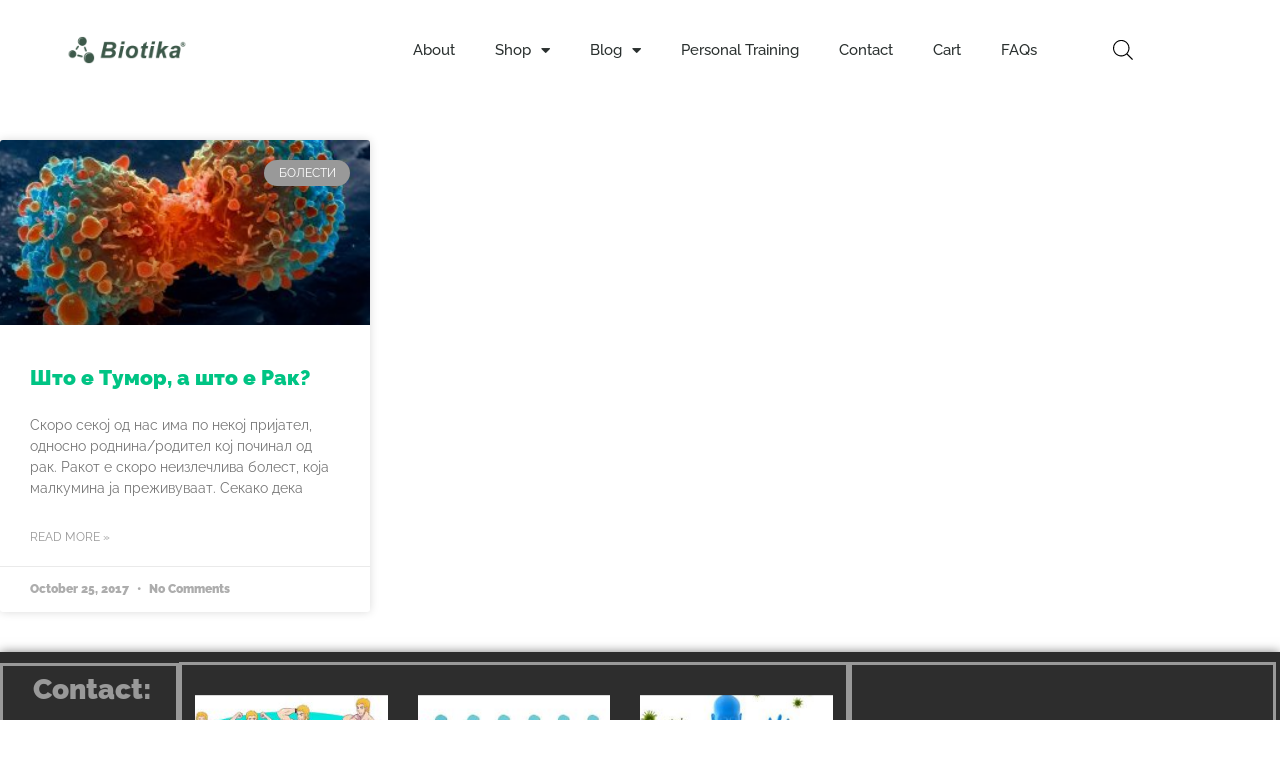

--- FILE ---
content_type: text/html; charset=UTF-8
request_url: https://biotika.mk/tag/benigen-tumor/
body_size: 30306
content:
<!doctype html>
<html lang="en-US">
<head>
	<meta charset="UTF-8">
	<meta name="viewport" content="width=device-width, initial-scale=1">
	<link rel="profile" href="https://gmpg.org/xfn/11">
					<script>document.documentElement.className = document.documentElement.className + ' yes-js js_active js'</script>
			<meta name='robots' content='index, follow, max-image-preview:large, max-snippet:-1, max-video-preview:-1' />
<script>window._wca = window._wca || [];</script>

	<!-- This site is optimized with the Yoast SEO plugin v26.8 - https://yoast.com/product/yoast-seo-wordpress/ -->
	<title>benigen tumor Archives - Biotika</title>
	<link rel="canonical" href="https://biotika.mk/tag/benigen-tumor/" />
	<meta property="og:locale" content="en_US" />
	<meta property="og:type" content="article" />
	<meta property="og:title" content="benigen tumor Archives - Biotika" />
	<meta property="og:url" content="https://biotika.mk/tag/benigen-tumor/" />
	<meta property="og:site_name" content="Biotika" />
	<meta name="twitter:card" content="summary_large_image" />
	<script type="application/ld+json" class="yoast-schema-graph">{"@context":"https://schema.org","@graph":[{"@type":"CollectionPage","@id":"https://biotika.mk/tag/benigen-tumor/","url":"https://biotika.mk/tag/benigen-tumor/","name":"benigen tumor Archives - Biotika","isPartOf":{"@id":"https://biotika.mk/#website"},"primaryImageOfPage":{"@id":"https://biotika.mk/tag/benigen-tumor/#primaryimage"},"image":{"@id":"https://biotika.mk/tag/benigen-tumor/#primaryimage"},"thumbnailUrl":"https://biotika.mk/wp-content/uploads/2017/10/featured-2.jpg","breadcrumb":{"@id":"https://biotika.mk/tag/benigen-tumor/#breadcrumb"},"inLanguage":"en-US"},{"@type":"ImageObject","inLanguage":"en-US","@id":"https://biotika.mk/tag/benigen-tumor/#primaryimage","url":"https://biotika.mk/wp-content/uploads/2017/10/featured-2.jpg","contentUrl":"https://biotika.mk/wp-content/uploads/2017/10/featured-2.jpg","width":600,"height":300},{"@type":"BreadcrumbList","@id":"https://biotika.mk/tag/benigen-tumor/#breadcrumb","itemListElement":[{"@type":"ListItem","position":1,"name":"Home","item":"https://biotika.mk/"},{"@type":"ListItem","position":2,"name":"benigen tumor"}]},{"@type":"WebSite","@id":"https://biotika.mk/#website","url":"https://biotika.mk/","name":"Biotika","description":"Supplements Store","publisher":{"@id":"https://biotika.mk/#organization"},"potentialAction":[{"@type":"SearchAction","target":{"@type":"EntryPoint","urlTemplate":"https://biotika.mk/?s={search_term_string}"},"query-input":{"@type":"PropertyValueSpecification","valueRequired":true,"valueName":"search_term_string"}}],"inLanguage":"en-US"},{"@type":"Organization","@id":"https://biotika.mk/#organization","name":"Biotika","url":"https://biotika.mk/","logo":{"@type":"ImageObject","inLanguage":"en-US","@id":"https://biotika.mk/#/schema/logo/image/","url":"https://biotika.mk/wp-content/uploads/2021/01/cropped-Biotikaoriginal-300x100-1.png","contentUrl":"https://biotika.mk/wp-content/uploads/2021/01/cropped-Biotikaoriginal-300x100-1.png","width":300,"height":68,"caption":"Biotika"},"image":{"@id":"https://biotika.mk/#/schema/logo/image/"}}]}</script>
	<!-- / Yoast SEO plugin. -->


<link rel='dns-prefetch' href='//stats.wp.com' />
<link rel='preconnect' href='//c0.wp.com' />
<link rel="alternate" type="application/rss+xml" title="Biotika &raquo; Feed" href="https://biotika.mk/feed/" />
<link rel="alternate" type="application/rss+xml" title="Biotika &raquo; Comments Feed" href="https://biotika.mk/comments/feed/" />
<link rel="alternate" type="application/rss+xml" title="Biotika &raquo; benigen tumor Tag Feed" href="https://biotika.mk/tag/benigen-tumor/feed/" />
<style id='wp-img-auto-sizes-contain-inline-css'>
img:is([sizes=auto i],[sizes^="auto," i]){contain-intrinsic-size:3000px 1500px}
/*# sourceURL=wp-img-auto-sizes-contain-inline-css */
</style>
<style id='wp-emoji-styles-inline-css'>

	img.wp-smiley, img.emoji {
		display: inline !important;
		border: none !important;
		box-shadow: none !important;
		height: 1em !important;
		width: 1em !important;
		margin: 0 0.07em !important;
		vertical-align: -0.1em !important;
		background: none !important;
		padding: 0 !important;
	}
/*# sourceURL=wp-emoji-styles-inline-css */
</style>
<link rel='stylesheet' id='wp-block-library-css' href='https://c0.wp.com/c/6.9/wp-includes/css/dist/block-library/style.min.css' media='all' />
<link rel='stylesheet' id='mediaelement-css' href='https://c0.wp.com/c/6.9/wp-includes/js/mediaelement/mediaelementplayer-legacy.min.css' media='all' />
<link rel='stylesheet' id='wp-mediaelement-css' href='https://c0.wp.com/c/6.9/wp-includes/js/mediaelement/wp-mediaelement.min.css' media='all' />
<style id='jetpack-sharing-buttons-style-inline-css'>
.jetpack-sharing-buttons__services-list{display:flex;flex-direction:row;flex-wrap:wrap;gap:0;list-style-type:none;margin:5px;padding:0}.jetpack-sharing-buttons__services-list.has-small-icon-size{font-size:12px}.jetpack-sharing-buttons__services-list.has-normal-icon-size{font-size:16px}.jetpack-sharing-buttons__services-list.has-large-icon-size{font-size:24px}.jetpack-sharing-buttons__services-list.has-huge-icon-size{font-size:36px}@media print{.jetpack-sharing-buttons__services-list{display:none!important}}.editor-styles-wrapper .wp-block-jetpack-sharing-buttons{gap:0;padding-inline-start:0}ul.jetpack-sharing-buttons__services-list.has-background{padding:1.25em 2.375em}
/*# sourceURL=https://biotika.mk/wp-content/plugins/jetpack/_inc/blocks/sharing-buttons/view.css */
</style>
<link rel='stylesheet' id='jquery-selectBox-css' href='https://biotika.mk/wp-content/plugins/yith-woocommerce-wishlist/assets/css/jquery.selectBox.css?ver=1.2.0' media='all' />
<link rel='stylesheet' id='woocommerce_prettyPhoto_css-css' href='//biotika.mk/wp-content/plugins/woocommerce/assets/css/prettyPhoto.css?ver=3.1.6' media='all' />
<link rel='stylesheet' id='yith-wcwl-main-css' href='https://biotika.mk/wp-content/plugins/yith-woocommerce-wishlist/assets/css/style.css?ver=4.11.0' media='all' />
<style id='yith-wcwl-main-inline-css'>
 :root { --rounded-corners-radius: 16px; --add-to-cart-rounded-corners-radius: 16px; --feedback-duration: 3s } 
 :root { --rounded-corners-radius: 16px; --add-to-cart-rounded-corners-radius: 16px; --feedback-duration: 3s } 
/*# sourceURL=yith-wcwl-main-inline-css */
</style>
<style id='global-styles-inline-css'>
:root{--wp--preset--aspect-ratio--square: 1;--wp--preset--aspect-ratio--4-3: 4/3;--wp--preset--aspect-ratio--3-4: 3/4;--wp--preset--aspect-ratio--3-2: 3/2;--wp--preset--aspect-ratio--2-3: 2/3;--wp--preset--aspect-ratio--16-9: 16/9;--wp--preset--aspect-ratio--9-16: 9/16;--wp--preset--color--black: #000000;--wp--preset--color--cyan-bluish-gray: #abb8c3;--wp--preset--color--white: #ffffff;--wp--preset--color--pale-pink: #f78da7;--wp--preset--color--vivid-red: #cf2e2e;--wp--preset--color--luminous-vivid-orange: #ff6900;--wp--preset--color--luminous-vivid-amber: #fcb900;--wp--preset--color--light-green-cyan: #7bdcb5;--wp--preset--color--vivid-green-cyan: #00d084;--wp--preset--color--pale-cyan-blue: #8ed1fc;--wp--preset--color--vivid-cyan-blue: #0693e3;--wp--preset--color--vivid-purple: #9b51e0;--wp--preset--gradient--vivid-cyan-blue-to-vivid-purple: linear-gradient(135deg,rgb(6,147,227) 0%,rgb(155,81,224) 100%);--wp--preset--gradient--light-green-cyan-to-vivid-green-cyan: linear-gradient(135deg,rgb(122,220,180) 0%,rgb(0,208,130) 100%);--wp--preset--gradient--luminous-vivid-amber-to-luminous-vivid-orange: linear-gradient(135deg,rgb(252,185,0) 0%,rgb(255,105,0) 100%);--wp--preset--gradient--luminous-vivid-orange-to-vivid-red: linear-gradient(135deg,rgb(255,105,0) 0%,rgb(207,46,46) 100%);--wp--preset--gradient--very-light-gray-to-cyan-bluish-gray: linear-gradient(135deg,rgb(238,238,238) 0%,rgb(169,184,195) 100%);--wp--preset--gradient--cool-to-warm-spectrum: linear-gradient(135deg,rgb(74,234,220) 0%,rgb(151,120,209) 20%,rgb(207,42,186) 40%,rgb(238,44,130) 60%,rgb(251,105,98) 80%,rgb(254,248,76) 100%);--wp--preset--gradient--blush-light-purple: linear-gradient(135deg,rgb(255,206,236) 0%,rgb(152,150,240) 100%);--wp--preset--gradient--blush-bordeaux: linear-gradient(135deg,rgb(254,205,165) 0%,rgb(254,45,45) 50%,rgb(107,0,62) 100%);--wp--preset--gradient--luminous-dusk: linear-gradient(135deg,rgb(255,203,112) 0%,rgb(199,81,192) 50%,rgb(65,88,208) 100%);--wp--preset--gradient--pale-ocean: linear-gradient(135deg,rgb(255,245,203) 0%,rgb(182,227,212) 50%,rgb(51,167,181) 100%);--wp--preset--gradient--electric-grass: linear-gradient(135deg,rgb(202,248,128) 0%,rgb(113,206,126) 100%);--wp--preset--gradient--midnight: linear-gradient(135deg,rgb(2,3,129) 0%,rgb(40,116,252) 100%);--wp--preset--font-size--small: 13px;--wp--preset--font-size--medium: 20px;--wp--preset--font-size--large: 36px;--wp--preset--font-size--x-large: 42px;--wp--preset--spacing--20: 0.44rem;--wp--preset--spacing--30: 0.67rem;--wp--preset--spacing--40: 1rem;--wp--preset--spacing--50: 1.5rem;--wp--preset--spacing--60: 2.25rem;--wp--preset--spacing--70: 3.38rem;--wp--preset--spacing--80: 5.06rem;--wp--preset--shadow--natural: 6px 6px 9px rgba(0, 0, 0, 0.2);--wp--preset--shadow--deep: 12px 12px 50px rgba(0, 0, 0, 0.4);--wp--preset--shadow--sharp: 6px 6px 0px rgba(0, 0, 0, 0.2);--wp--preset--shadow--outlined: 6px 6px 0px -3px rgb(255, 255, 255), 6px 6px rgb(0, 0, 0);--wp--preset--shadow--crisp: 6px 6px 0px rgb(0, 0, 0);}:root { --wp--style--global--content-size: 800px;--wp--style--global--wide-size: 1200px; }:where(body) { margin: 0; }.wp-site-blocks > .alignleft { float: left; margin-right: 2em; }.wp-site-blocks > .alignright { float: right; margin-left: 2em; }.wp-site-blocks > .aligncenter { justify-content: center; margin-left: auto; margin-right: auto; }:where(.wp-site-blocks) > * { margin-block-start: 24px; margin-block-end: 0; }:where(.wp-site-blocks) > :first-child { margin-block-start: 0; }:where(.wp-site-blocks) > :last-child { margin-block-end: 0; }:root { --wp--style--block-gap: 24px; }:root :where(.is-layout-flow) > :first-child{margin-block-start: 0;}:root :where(.is-layout-flow) > :last-child{margin-block-end: 0;}:root :where(.is-layout-flow) > *{margin-block-start: 24px;margin-block-end: 0;}:root :where(.is-layout-constrained) > :first-child{margin-block-start: 0;}:root :where(.is-layout-constrained) > :last-child{margin-block-end: 0;}:root :where(.is-layout-constrained) > *{margin-block-start: 24px;margin-block-end: 0;}:root :where(.is-layout-flex){gap: 24px;}:root :where(.is-layout-grid){gap: 24px;}.is-layout-flow > .alignleft{float: left;margin-inline-start: 0;margin-inline-end: 2em;}.is-layout-flow > .alignright{float: right;margin-inline-start: 2em;margin-inline-end: 0;}.is-layout-flow > .aligncenter{margin-left: auto !important;margin-right: auto !important;}.is-layout-constrained > .alignleft{float: left;margin-inline-start: 0;margin-inline-end: 2em;}.is-layout-constrained > .alignright{float: right;margin-inline-start: 2em;margin-inline-end: 0;}.is-layout-constrained > .aligncenter{margin-left: auto !important;margin-right: auto !important;}.is-layout-constrained > :where(:not(.alignleft):not(.alignright):not(.alignfull)){max-width: var(--wp--style--global--content-size);margin-left: auto !important;margin-right: auto !important;}.is-layout-constrained > .alignwide{max-width: var(--wp--style--global--wide-size);}body .is-layout-flex{display: flex;}.is-layout-flex{flex-wrap: wrap;align-items: center;}.is-layout-flex > :is(*, div){margin: 0;}body .is-layout-grid{display: grid;}.is-layout-grid > :is(*, div){margin: 0;}body{padding-top: 0px;padding-right: 0px;padding-bottom: 0px;padding-left: 0px;}a:where(:not(.wp-element-button)){text-decoration: underline;}:root :where(.wp-element-button, .wp-block-button__link){background-color: #32373c;border-width: 0;color: #fff;font-family: inherit;font-size: inherit;font-style: inherit;font-weight: inherit;letter-spacing: inherit;line-height: inherit;padding-top: calc(0.667em + 2px);padding-right: calc(1.333em + 2px);padding-bottom: calc(0.667em + 2px);padding-left: calc(1.333em + 2px);text-decoration: none;text-transform: inherit;}.has-black-color{color: var(--wp--preset--color--black) !important;}.has-cyan-bluish-gray-color{color: var(--wp--preset--color--cyan-bluish-gray) !important;}.has-white-color{color: var(--wp--preset--color--white) !important;}.has-pale-pink-color{color: var(--wp--preset--color--pale-pink) !important;}.has-vivid-red-color{color: var(--wp--preset--color--vivid-red) !important;}.has-luminous-vivid-orange-color{color: var(--wp--preset--color--luminous-vivid-orange) !important;}.has-luminous-vivid-amber-color{color: var(--wp--preset--color--luminous-vivid-amber) !important;}.has-light-green-cyan-color{color: var(--wp--preset--color--light-green-cyan) !important;}.has-vivid-green-cyan-color{color: var(--wp--preset--color--vivid-green-cyan) !important;}.has-pale-cyan-blue-color{color: var(--wp--preset--color--pale-cyan-blue) !important;}.has-vivid-cyan-blue-color{color: var(--wp--preset--color--vivid-cyan-blue) !important;}.has-vivid-purple-color{color: var(--wp--preset--color--vivid-purple) !important;}.has-black-background-color{background-color: var(--wp--preset--color--black) !important;}.has-cyan-bluish-gray-background-color{background-color: var(--wp--preset--color--cyan-bluish-gray) !important;}.has-white-background-color{background-color: var(--wp--preset--color--white) !important;}.has-pale-pink-background-color{background-color: var(--wp--preset--color--pale-pink) !important;}.has-vivid-red-background-color{background-color: var(--wp--preset--color--vivid-red) !important;}.has-luminous-vivid-orange-background-color{background-color: var(--wp--preset--color--luminous-vivid-orange) !important;}.has-luminous-vivid-amber-background-color{background-color: var(--wp--preset--color--luminous-vivid-amber) !important;}.has-light-green-cyan-background-color{background-color: var(--wp--preset--color--light-green-cyan) !important;}.has-vivid-green-cyan-background-color{background-color: var(--wp--preset--color--vivid-green-cyan) !important;}.has-pale-cyan-blue-background-color{background-color: var(--wp--preset--color--pale-cyan-blue) !important;}.has-vivid-cyan-blue-background-color{background-color: var(--wp--preset--color--vivid-cyan-blue) !important;}.has-vivid-purple-background-color{background-color: var(--wp--preset--color--vivid-purple) !important;}.has-black-border-color{border-color: var(--wp--preset--color--black) !important;}.has-cyan-bluish-gray-border-color{border-color: var(--wp--preset--color--cyan-bluish-gray) !important;}.has-white-border-color{border-color: var(--wp--preset--color--white) !important;}.has-pale-pink-border-color{border-color: var(--wp--preset--color--pale-pink) !important;}.has-vivid-red-border-color{border-color: var(--wp--preset--color--vivid-red) !important;}.has-luminous-vivid-orange-border-color{border-color: var(--wp--preset--color--luminous-vivid-orange) !important;}.has-luminous-vivid-amber-border-color{border-color: var(--wp--preset--color--luminous-vivid-amber) !important;}.has-light-green-cyan-border-color{border-color: var(--wp--preset--color--light-green-cyan) !important;}.has-vivid-green-cyan-border-color{border-color: var(--wp--preset--color--vivid-green-cyan) !important;}.has-pale-cyan-blue-border-color{border-color: var(--wp--preset--color--pale-cyan-blue) !important;}.has-vivid-cyan-blue-border-color{border-color: var(--wp--preset--color--vivid-cyan-blue) !important;}.has-vivid-purple-border-color{border-color: var(--wp--preset--color--vivid-purple) !important;}.has-vivid-cyan-blue-to-vivid-purple-gradient-background{background: var(--wp--preset--gradient--vivid-cyan-blue-to-vivid-purple) !important;}.has-light-green-cyan-to-vivid-green-cyan-gradient-background{background: var(--wp--preset--gradient--light-green-cyan-to-vivid-green-cyan) !important;}.has-luminous-vivid-amber-to-luminous-vivid-orange-gradient-background{background: var(--wp--preset--gradient--luminous-vivid-amber-to-luminous-vivid-orange) !important;}.has-luminous-vivid-orange-to-vivid-red-gradient-background{background: var(--wp--preset--gradient--luminous-vivid-orange-to-vivid-red) !important;}.has-very-light-gray-to-cyan-bluish-gray-gradient-background{background: var(--wp--preset--gradient--very-light-gray-to-cyan-bluish-gray) !important;}.has-cool-to-warm-spectrum-gradient-background{background: var(--wp--preset--gradient--cool-to-warm-spectrum) !important;}.has-blush-light-purple-gradient-background{background: var(--wp--preset--gradient--blush-light-purple) !important;}.has-blush-bordeaux-gradient-background{background: var(--wp--preset--gradient--blush-bordeaux) !important;}.has-luminous-dusk-gradient-background{background: var(--wp--preset--gradient--luminous-dusk) !important;}.has-pale-ocean-gradient-background{background: var(--wp--preset--gradient--pale-ocean) !important;}.has-electric-grass-gradient-background{background: var(--wp--preset--gradient--electric-grass) !important;}.has-midnight-gradient-background{background: var(--wp--preset--gradient--midnight) !important;}.has-small-font-size{font-size: var(--wp--preset--font-size--small) !important;}.has-medium-font-size{font-size: var(--wp--preset--font-size--medium) !important;}.has-large-font-size{font-size: var(--wp--preset--font-size--large) !important;}.has-x-large-font-size{font-size: var(--wp--preset--font-size--x-large) !important;}
:root :where(.wp-block-pullquote){font-size: 1.5em;line-height: 1.6;}
/*# sourceURL=global-styles-inline-css */
</style>
<link rel='stylesheet' id='contact-form-7-css' href='https://biotika.mk/wp-content/plugins/contact-form-7/includes/css/styles.css?ver=6.1.4' media='all' />
<link rel='stylesheet' id='fb-widget-frontend-style-css' href='https://biotika.mk/wp-content/plugins/facebook-pagelike-widget/assets/css/style.css?ver=1.0.0' media='all' />
<link rel='stylesheet' id='wpbet-single-product-style-css' href='https://biotika.mk/wp-content/plugins/product-batch-expiry-tracking-for-woocommerce/assets/css/front-end.css?ver=1.8.12' media='all' />
<link rel='stylesheet' id='woocommerce-layout-css' href='https://c0.wp.com/p/woocommerce/10.4.3/assets/css/woocommerce-layout.css' media='all' />
<style id='woocommerce-layout-inline-css'>

	.infinite-scroll .woocommerce-pagination {
		display: none;
	}
/*# sourceURL=woocommerce-layout-inline-css */
</style>
<link rel='stylesheet' id='woocommerce-smallscreen-css' href='https://c0.wp.com/p/woocommerce/10.4.3/assets/css/woocommerce-smallscreen.css' media='only screen and (max-width: 768px)' />
<link rel='stylesheet' id='woocommerce-general-css' href='https://c0.wp.com/p/woocommerce/10.4.3/assets/css/woocommerce.css' media='all' />
<style id='woocommerce-inline-inline-css'>
.woocommerce form .form-row .required { visibility: visible; }
/*# sourceURL=woocommerce-inline-inline-css */
</style>
<link rel='stylesheet' id='crp-style-rounded-thumbs-css' href='https://biotika.mk/wp-content/plugins/contextual-related-posts/css/rounded-thumbs.min.css?ver=4.1.0' media='all' />
<style id='crp-style-rounded-thumbs-inline-css'>

			.crp_related.crp-rounded-thumbs a {
				width: 150px;
                height: 150px;
				text-decoration: none;
			}
			.crp_related.crp-rounded-thumbs img {
				max-width: 150px;
				margin: auto;
			}
			.crp_related.crp-rounded-thumbs .crp_title {
				width: 100%;
			}
			
/*# sourceURL=crp-style-rounded-thumbs-inline-css */
</style>
<link rel='stylesheet' id='yith-quick-view-css' href='https://biotika.mk/wp-content/plugins/yith-woocommerce-quick-view/assets/css/yith-quick-view.css?ver=2.10.0' media='all' />
<style id='yith-quick-view-inline-css'>

				#yith-quick-view-modal .yith-quick-view-overlay{background:rgba( 0, 0, 0, 0.8)}
				#yith-quick-view-modal .yith-wcqv-main{background:#ffffff;}
				#yith-quick-view-close{color:#cdcdcd;}
				#yith-quick-view-close:hover{color:#ff0000;}
/*# sourceURL=yith-quick-view-inline-css */
</style>
<link rel='stylesheet' id='dgwt-wcas-style-css' href='https://biotika.mk/wp-content/plugins/ajax-search-for-woocommerce/assets/css/style.min.css?ver=1.32.2' media='all' />
<link rel='stylesheet' id='hello-elementor-css' href='https://biotika.mk/wp-content/themes/hello-elementor/assets/css/reset.css?ver=3.4.6' media='all' />
<link rel='stylesheet' id='hello-elementor-theme-style-css' href='https://biotika.mk/wp-content/themes/hello-elementor/assets/css/theme.css?ver=3.4.6' media='all' />
<link rel='stylesheet' id='hello-elementor-header-footer-css' href='https://biotika.mk/wp-content/themes/hello-elementor/assets/css/header-footer.css?ver=3.4.6' media='all' />
<link rel='stylesheet' id='elementor-frontend-css' href='https://biotika.mk/wp-content/plugins/elementor/assets/css/frontend.min.css?ver=3.34.2' media='all' />
<style id='elementor-frontend-inline-css'>
.elementor-kit-3317{--e-global-color-primary:#0160B4;--e-global-color-secondary:#00C484;--e-global-color-text:#222222;--e-global-color-accent:#999999;--e-global-color-329e9e24:#56493D;--e-global-color-1613a05c:#F06142;--e-global-color-1ddb8f4c:#80B848;--e-global-color-2fb7f27f:#F6BB42;--e-global-color-3e2ceef1:#2D3738;--e-global-color-2c27103a:#000;--e-global-color-185e573d:#FFF;--e-global-typography-primary-font-family:"Raleway";--e-global-typography-primary-font-weight:900;--e-global-typography-secondary-font-family:"Raleway";--e-global-typography-secondary-font-weight:900;--e-global-typography-text-font-family:"Raleway";--e-global-typography-text-font-weight:400;--e-global-typography-accent-font-family:"Raleway";--e-global-typography-accent-font-weight:400;}.elementor-kit-3317 e-page-transition{background-color:#FFBC7D;}.elementor-section.elementor-section-boxed > .elementor-container{max-width:1170px;}.e-con{--container-max-width:1170px;}.elementor-widget:not(:last-child){margin-block-end:20px;}.elementor-element{--widgets-spacing:20px 20px;--widgets-spacing-row:20px;--widgets-spacing-column:20px;}{}h1.entry-title{display:var(--page-title-display);}@media(max-width:1024px){.elementor-section.elementor-section-boxed > .elementor-container{max-width:1024px;}.e-con{--container-max-width:1024px;}}@media(max-width:767px){.elementor-section.elementor-section-boxed > .elementor-container{max-width:767px;}.e-con{--container-max-width:767px;}}
.elementor-3173 .elementor-element.elementor-element-48180350 > .elementor-container > .elementor-column > .elementor-widget-wrap{align-content:center;align-items:center;}.elementor-3173 .elementor-element.elementor-element-48180350:not(.elementor-motion-effects-element-type-background), .elementor-3173 .elementor-element.elementor-element-48180350 > .elementor-motion-effects-container > .elementor-motion-effects-layer{background-color:#ffffff;}.elementor-3173 .elementor-element.elementor-element-48180350 > .elementor-container{min-height:80px;}.elementor-3173 .elementor-element.elementor-element-48180350{transition:background 0.3s, border 0.3s, border-radius 0.3s, box-shadow 0.3s;}.elementor-3173 .elementor-element.elementor-element-48180350 > .elementor-background-overlay{transition:background 0.3s, border-radius 0.3s, opacity 0.3s;}.elementor-widget-theme-site-logo .widget-image-caption{color:var( --e-global-color-text );font-family:var( --e-global-typography-text-font-family ), Sans-serif;font-weight:var( --e-global-typography-text-font-weight );}.elementor-3173 .elementor-element.elementor-element-113386b9 img{width:120px;}.elementor-widget-nav-menu .elementor-nav-menu .elementor-item{font-family:var( --e-global-typography-primary-font-family ), Sans-serif;font-weight:var( --e-global-typography-primary-font-weight );}.elementor-widget-nav-menu .elementor-nav-menu--main .elementor-item{color:var( --e-global-color-text );fill:var( --e-global-color-text );}.elementor-widget-nav-menu .elementor-nav-menu--main .elementor-item:hover,
					.elementor-widget-nav-menu .elementor-nav-menu--main .elementor-item.elementor-item-active,
					.elementor-widget-nav-menu .elementor-nav-menu--main .elementor-item.highlighted,
					.elementor-widget-nav-menu .elementor-nav-menu--main .elementor-item:focus{color:var( --e-global-color-accent );fill:var( --e-global-color-accent );}.elementor-widget-nav-menu .elementor-nav-menu--main:not(.e--pointer-framed) .elementor-item:before,
					.elementor-widget-nav-menu .elementor-nav-menu--main:not(.e--pointer-framed) .elementor-item:after{background-color:var( --e-global-color-accent );}.elementor-widget-nav-menu .e--pointer-framed .elementor-item:before,
					.elementor-widget-nav-menu .e--pointer-framed .elementor-item:after{border-color:var( --e-global-color-accent );}.elementor-widget-nav-menu{--e-nav-menu-divider-color:var( --e-global-color-text );}.elementor-widget-nav-menu .elementor-nav-menu--dropdown .elementor-item, .elementor-widget-nav-menu .elementor-nav-menu--dropdown  .elementor-sub-item{font-family:var( --e-global-typography-accent-font-family ), Sans-serif;font-weight:var( --e-global-typography-accent-font-weight );}.elementor-3173 .elementor-element.elementor-element-e7ae50d{z-index:10;--nav-menu-icon-size:25px;}.elementor-3173 .elementor-element.elementor-element-e7ae50d .elementor-menu-toggle{margin-left:auto;background-color:rgba(0,0,0,0);border-width:0px;border-radius:0px;}.elementor-3173 .elementor-element.elementor-element-e7ae50d .elementor-nav-menu .elementor-item{font-size:15px;font-weight:500;}.elementor-3173 .elementor-element.elementor-element-e7ae50d .elementor-nav-menu--main .elementor-item{color:#2a302f;fill:#2a302f;padding-top:40px;padding-bottom:40px;}.elementor-3173 .elementor-element.elementor-element-e7ae50d .elementor-nav-menu--main .elementor-item:hover,
					.elementor-3173 .elementor-element.elementor-element-e7ae50d .elementor-nav-menu--main .elementor-item.elementor-item-active,
					.elementor-3173 .elementor-element.elementor-element-e7ae50d .elementor-nav-menu--main .elementor-item.highlighted,
					.elementor-3173 .elementor-element.elementor-element-e7ae50d .elementor-nav-menu--main .elementor-item:focus{color:#00ce1b;fill:#00ce1b;}.elementor-3173 .elementor-element.elementor-element-e7ae50d .elementor-nav-menu--main:not(.e--pointer-framed) .elementor-item:before,
					.elementor-3173 .elementor-element.elementor-element-e7ae50d .elementor-nav-menu--main:not(.e--pointer-framed) .elementor-item:after{background-color:#00ce1b;}.elementor-3173 .elementor-element.elementor-element-e7ae50d .e--pointer-framed .elementor-item:before,
					.elementor-3173 .elementor-element.elementor-element-e7ae50d .e--pointer-framed .elementor-item:after{border-color:#00ce1b;}.elementor-3173 .elementor-element.elementor-element-e7ae50d .e--pointer-framed .elementor-item:before{border-width:5px;}.elementor-3173 .elementor-element.elementor-element-e7ae50d .e--pointer-framed.e--animation-draw .elementor-item:before{border-width:0 0 5px 5px;}.elementor-3173 .elementor-element.elementor-element-e7ae50d .e--pointer-framed.e--animation-draw .elementor-item:after{border-width:5px 5px 0 0;}.elementor-3173 .elementor-element.elementor-element-e7ae50d .e--pointer-framed.e--animation-corners .elementor-item:before{border-width:5px 0 0 5px;}.elementor-3173 .elementor-element.elementor-element-e7ae50d .e--pointer-framed.e--animation-corners .elementor-item:after{border-width:0 5px 5px 0;}.elementor-3173 .elementor-element.elementor-element-e7ae50d .e--pointer-underline .elementor-item:after,
					 .elementor-3173 .elementor-element.elementor-element-e7ae50d .e--pointer-overline .elementor-item:before,
					 .elementor-3173 .elementor-element.elementor-element-e7ae50d .e--pointer-double-line .elementor-item:before,
					 .elementor-3173 .elementor-element.elementor-element-e7ae50d .e--pointer-double-line .elementor-item:after{height:5px;}.elementor-3173 .elementor-element.elementor-element-e7ae50d .elementor-nav-menu--dropdown a, .elementor-3173 .elementor-element.elementor-element-e7ae50d .elementor-menu-toggle{color:#000000;}.elementor-3173 .elementor-element.elementor-element-e7ae50d .elementor-nav-menu--dropdown{background-color:#f2f2f2;}.elementor-3173 .elementor-element.elementor-element-e7ae50d .elementor-nav-menu--dropdown a:hover,
					.elementor-3173 .elementor-element.elementor-element-e7ae50d .elementor-nav-menu--dropdown a.elementor-item-active,
					.elementor-3173 .elementor-element.elementor-element-e7ae50d .elementor-nav-menu--dropdown a.highlighted,
					.elementor-3173 .elementor-element.elementor-element-e7ae50d .elementor-menu-toggle:hover{color:#00ce1b;}.elementor-3173 .elementor-element.elementor-element-e7ae50d .elementor-nav-menu--dropdown a:hover,
					.elementor-3173 .elementor-element.elementor-element-e7ae50d .elementor-nav-menu--dropdown a.elementor-item-active,
					.elementor-3173 .elementor-element.elementor-element-e7ae50d .elementor-nav-menu--dropdown a.highlighted{background-color:#ededed;}.elementor-3173 .elementor-element.elementor-element-e7ae50d .elementor-nav-menu--dropdown .elementor-item, .elementor-3173 .elementor-element.elementor-element-e7ae50d .elementor-nav-menu--dropdown  .elementor-sub-item{font-size:15px;}.elementor-3173 .elementor-element.elementor-element-e7ae50d div.elementor-menu-toggle{color:#000000;}.elementor-3173 .elementor-element.elementor-element-e7ae50d div.elementor-menu-toggle svg{fill:#000000;}.elementor-3173 .elementor-element.elementor-element-e7ae50d div.elementor-menu-toggle:hover{color:#00ce1b;}.elementor-3173 .elementor-element.elementor-element-e7ae50d div.elementor-menu-toggle:hover svg{fill:#00ce1b;}.elementor-3173 .elementor-element.elementor-element-96301c8 > .elementor-widget-container{margin:0px 0px 0px 20px;padding:0px 0px 0px 0px;border-radius:0px 0px 0px 0px;}.elementor-theme-builder-content-area{height:400px;}.elementor-location-header:before, .elementor-location-footer:before{content:"";display:table;clear:both;}@media(min-width:768px){.elementor-3173 .elementor-element.elementor-element-55d26682{width:21.624%;}.elementor-3173 .elementor-element.elementor-element-43178af{width:68.718%;}.elementor-3173 .elementor-element.elementor-element-49e2a8d3{width:9.658%;}}@media(max-width:1024px){.elementor-3173 .elementor-element.elementor-element-48180350{padding:30px 20px 30px 20px;}.elementor-3173 .elementor-element.elementor-element-e7ae50d .elementor-nav-menu--main > .elementor-nav-menu > li > .elementor-nav-menu--dropdown, .elementor-3173 .elementor-element.elementor-element-e7ae50d .elementor-nav-menu__container.elementor-nav-menu--dropdown{margin-top:45px !important;}}@media(max-width:767px){.elementor-3173 .elementor-element.elementor-element-48180350{padding:20px 20px 20px 20px;}.elementor-3173 .elementor-element.elementor-element-55d26682{width:50%;}.elementor-3173 .elementor-element.elementor-element-113386b9 img{width:70px;}.elementor-3173 .elementor-element.elementor-element-43178af{width:35%;}.elementor-3173 .elementor-element.elementor-element-e7ae50d .elementor-nav-menu--main > .elementor-nav-menu > li > .elementor-nav-menu--dropdown, .elementor-3173 .elementor-element.elementor-element-e7ae50d .elementor-nav-menu__container.elementor-nav-menu--dropdown{margin-top:35px !important;}.elementor-3173 .elementor-element.elementor-element-49e2a8d3{width:15%;}}
.elementor-3516 .elementor-element.elementor-element-49c432a4 > .elementor-container > .elementor-column > .elementor-widget-wrap{align-content:center;align-items:center;}.elementor-3516 .elementor-element.elementor-element-49c432a4:not(.elementor-motion-effects-element-type-background), .elementor-3516 .elementor-element.elementor-element-49c432a4 > .elementor-motion-effects-container > .elementor-motion-effects-layer{background-color:#2d2d2d;}.elementor-3516 .elementor-element.elementor-element-49c432a4 > .elementor-container{min-height:90px;}.elementor-3516 .elementor-element.elementor-element-49c432a4{box-shadow:0px 0px 10px 0px rgba(0,0,0,0.5);transition:background 0.3s, border 0.3s, border-radius 0.3s, box-shadow 0.3s;margin-top:0px;margin-bottom:0px;padding:10px 0px 20px 0px;}.elementor-3516 .elementor-element.elementor-element-49c432a4 > .elementor-background-overlay{transition:background 0.3s, border-radius 0.3s, opacity 0.3s;}.elementor-3516 .elementor-element.elementor-element-1514b33 > .elementor-element-populated{border-style:solid;border-color:#999999;margin:0px 0px 0px 0px;--e-column-margin-right:0px;--e-column-margin-left:0px;padding:0px -1px 0px 0px;}.elementor-widget-heading .elementor-heading-title{font-family:var( --e-global-typography-primary-font-family ), Sans-serif;font-weight:var( --e-global-typography-primary-font-weight );color:var( --e-global-color-primary );}.elementor-3516 .elementor-element.elementor-element-07732ad > .elementor-widget-container{margin:0px 0px 0px 20px;padding:0px 0px 0px 0px;}.elementor-3516 .elementor-element.elementor-element-07732ad .elementor-heading-title{color:#999999;}.elementor-widget-icon-list .elementor-icon-list-item:not(:last-child):after{border-color:var( --e-global-color-text );}.elementor-widget-icon-list .elementor-icon-list-icon i{color:var( --e-global-color-primary );}.elementor-widget-icon-list .elementor-icon-list-icon svg{fill:var( --e-global-color-primary );}.elementor-widget-icon-list .elementor-icon-list-item > .elementor-icon-list-text, .elementor-widget-icon-list .elementor-icon-list-item > a{font-family:var( --e-global-typography-text-font-family ), Sans-serif;font-weight:var( --e-global-typography-text-font-weight );}.elementor-widget-icon-list .elementor-icon-list-text{color:var( --e-global-color-secondary );}.elementor-3516 .elementor-element.elementor-element-a6170c3 > .elementor-widget-container{margin:0px 0px 0px 20px;}.elementor-3516 .elementor-element.elementor-element-a6170c3 .elementor-icon-list-icon i{color:#999999;transition:color 0.3s;}.elementor-3516 .elementor-element.elementor-element-a6170c3 .elementor-icon-list-icon svg{fill:#999999;transition:fill 0.3s;}.elementor-3516 .elementor-element.elementor-element-a6170c3{--e-icon-list-icon-size:14px;--icon-vertical-offset:0px;}.elementor-3516 .elementor-element.elementor-element-a6170c3 .elementor-icon-list-text{transition:color 0.3s;}.elementor-3516 .elementor-element.elementor-element-7d852ad{--spacer-size:65px;}.elementor-3516 .elementor-element.elementor-element-2d8c1453 > .elementor-element-populated{border-style:solid;border-color:#999999;margin:0px 0px 0px 0px;--e-column-margin-right:0px;--e-column-margin-left:0px;padding:0px 0px 0px 0px;}.elementor-widget-posts .elementor-button{background-color:var( --e-global-color-accent );font-family:var( --e-global-typography-accent-font-family ), Sans-serif;font-weight:var( --e-global-typography-accent-font-weight );}.elementor-widget-posts .elementor-post__title, .elementor-widget-posts .elementor-post__title a{color:var( --e-global-color-secondary );font-family:var( --e-global-typography-primary-font-family ), Sans-serif;font-weight:var( --e-global-typography-primary-font-weight );}.elementor-widget-posts .elementor-post__meta-data{font-family:var( --e-global-typography-secondary-font-family ), Sans-serif;font-weight:var( --e-global-typography-secondary-font-weight );}.elementor-widget-posts .elementor-post__excerpt p{font-family:var( --e-global-typography-text-font-family ), Sans-serif;font-weight:var( --e-global-typography-text-font-weight );}.elementor-widget-posts .elementor-post__read-more{color:var( --e-global-color-accent );}.elementor-widget-posts a.elementor-post__read-more{font-family:var( --e-global-typography-accent-font-family ), Sans-serif;font-weight:var( --e-global-typography-accent-font-weight );}.elementor-widget-posts .elementor-post__card .elementor-post__badge{background-color:var( --e-global-color-accent );font-family:var( --e-global-typography-accent-font-family ), Sans-serif;font-weight:var( --e-global-typography-accent-font-weight );}.elementor-widget-posts .elementor-pagination{font-family:var( --e-global-typography-secondary-font-family ), Sans-serif;font-weight:var( --e-global-typography-secondary-font-weight );}.elementor-widget-posts .e-load-more-message{font-family:var( --e-global-typography-secondary-font-family ), Sans-serif;font-weight:var( --e-global-typography-secondary-font-weight );}.elementor-3516 .elementor-element.elementor-element-f6b5c2c{--grid-row-gap:35px;--grid-column-gap:30px;}.elementor-3516 .elementor-element.elementor-element-f6b5c2c > .elementor-widget-container{margin:30px 13px 0px 13px;padding:0px 0px 0px 0px;}.elementor-3516 .elementor-element.elementor-element-f6b5c2c .elementor-posts-container .elementor-post__thumbnail{padding-bottom:calc( 0.66 * 100% );}.elementor-3516 .elementor-element.elementor-element-f6b5c2c:after{content:"0.66";}.elementor-3516 .elementor-element.elementor-element-f6b5c2c .elementor-post__thumbnail__link{width:100%;}.elementor-3516 .elementor-element.elementor-element-f6b5c2c.elementor-posts--thumbnail-left .elementor-post__thumbnail__link{margin-right:20px;}.elementor-3516 .elementor-element.elementor-element-f6b5c2c.elementor-posts--thumbnail-right .elementor-post__thumbnail__link{margin-left:20px;}.elementor-3516 .elementor-element.elementor-element-f6b5c2c.elementor-posts--thumbnail-top .elementor-post__thumbnail__link{margin-bottom:20px;}.elementor-3516 .elementor-element.elementor-element-5322002b > .elementor-element-populated{border-style:solid;border-color:#999999;margin:0px 0px 0px 0px;--e-column-margin-right:0px;--e-column-margin-left:0px;}.elementor-3516 .elementor-element.elementor-element-5654141 > .elementor-widget-container{margin:0px 0px 0px 0px;padding:0px 0px 0px 0px;}.elementor-theme-builder-content-area{height:400px;}.elementor-location-header:before, .elementor-location-footer:before{content:"";display:table;clear:both;}@media(min-width:768px){.elementor-3516 .elementor-element.elementor-element-1514b33{width:14%;}.elementor-3516 .elementor-element.elementor-element-2d8c1453{width:52.332%;}}@media(max-width:1024px){.elementor-3516 .elementor-element.elementor-element-49c432a4{padding:10px 20px 10px 20px;}}@media(max-width:767px){.elementor-3516 .elementor-element.elementor-element-49c432a4{padding:20px 20px 00px 20px;}.elementor-3516 .elementor-element.elementor-element-7d852ad{--spacer-size:10px;}.elementor-3516 .elementor-element.elementor-element-f6b5c2c .elementor-posts-container .elementor-post__thumbnail{padding-bottom:calc( 0.5 * 100% );}.elementor-3516 .elementor-element.elementor-element-f6b5c2c:after{content:"0.5";}.elementor-3516 .elementor-element.elementor-element-f6b5c2c .elementor-post__thumbnail__link{width:100%;}}
.elementor-3362 .elementor-element.elementor-element-41944abf > .elementor-container > .elementor-column > .elementor-widget-wrap{align-content:flex-start;align-items:flex-start;}.elementor-3362 .elementor-element.elementor-element-41944abf{margin-top:40px;margin-bottom:40px;padding:0px 0px 0px 0px;}.elementor-widget-archive-posts .elementor-button{background-color:var( --e-global-color-accent );font-family:var( --e-global-typography-accent-font-family ), Sans-serif;font-weight:var( --e-global-typography-accent-font-weight );}.elementor-widget-archive-posts .elementor-post__title, .elementor-widget-archive-posts .elementor-post__title a{color:var( --e-global-color-secondary );font-family:var( --e-global-typography-primary-font-family ), Sans-serif;font-weight:var( --e-global-typography-primary-font-weight );}.elementor-widget-archive-posts .elementor-post__meta-data{font-family:var( --e-global-typography-secondary-font-family ), Sans-serif;font-weight:var( --e-global-typography-secondary-font-weight );}.elementor-widget-archive-posts .elementor-post__excerpt p{font-family:var( --e-global-typography-text-font-family ), Sans-serif;font-weight:var( --e-global-typography-text-font-weight );}.elementor-widget-archive-posts .elementor-post__read-more{color:var( --e-global-color-accent );}.elementor-widget-archive-posts a.elementor-post__read-more{font-family:var( --e-global-typography-accent-font-family ), Sans-serif;font-weight:var( --e-global-typography-accent-font-weight );}.elementor-widget-archive-posts .elementor-post__card .elementor-post__badge{background-color:var( --e-global-color-accent );font-family:var( --e-global-typography-accent-font-family ), Sans-serif;font-weight:var( --e-global-typography-accent-font-weight );}.elementor-widget-archive-posts .elementor-pagination{font-family:var( --e-global-typography-secondary-font-family ), Sans-serif;font-weight:var( --e-global-typography-secondary-font-weight );}.elementor-widget-archive-posts .e-load-more-message{font-family:var( --e-global-typography-secondary-font-family ), Sans-serif;font-weight:var( --e-global-typography-secondary-font-weight );}.elementor-widget-archive-posts .elementor-posts-nothing-found{color:var( --e-global-color-text );font-family:var( --e-global-typography-text-font-family ), Sans-serif;font-weight:var( --e-global-typography-text-font-weight );}.elementor-3362 .elementor-element.elementor-element-6c1c0b16{--grid-row-gap:35px;--grid-column-gap:30px;}.elementor-3362 .elementor-element.elementor-element-6c1c0b16 .elementor-posts-container .elementor-post__thumbnail{padding-bottom:calc( 0.5 * 100% );}.elementor-3362 .elementor-element.elementor-element-6c1c0b16:after{content:"0.5";}.elementor-3362 .elementor-element.elementor-element-6c1c0b16 .elementor-post__thumbnail__link{width:100%;}.elementor-3362 .elementor-element.elementor-element-6c1c0b16 .elementor-post__meta-data span + span:before{content:"•";}.elementor-3362 .elementor-element.elementor-element-6c1c0b16 .elementor-post__text{margin-top:20px;}.elementor-3362 .elementor-element.elementor-element-6c1c0b16 .elementor-post__badge{right:0;}.elementor-3362 .elementor-element.elementor-element-6c1c0b16 .elementor-post__card .elementor-post__badge{margin:20px;}.elementor-3362 .elementor-element.elementor-element-6c1c0b16 .elementor-pagination{text-align:center;}body:not(.rtl) .elementor-3362 .elementor-element.elementor-element-6c1c0b16 .elementor-pagination .page-numbers:not(:first-child){margin-left:calc( 10px/2 );}body:not(.rtl) .elementor-3362 .elementor-element.elementor-element-6c1c0b16 .elementor-pagination .page-numbers:not(:last-child){margin-right:calc( 10px/2 );}body.rtl .elementor-3362 .elementor-element.elementor-element-6c1c0b16 .elementor-pagination .page-numbers:not(:first-child){margin-right:calc( 10px/2 );}body.rtl .elementor-3362 .elementor-element.elementor-element-6c1c0b16 .elementor-pagination .page-numbers:not(:last-child){margin-left:calc( 10px/2 );}@media(max-width:1024px){.elementor-3362 .elementor-element.elementor-element-41944abf{padding:20px 20px 20px 20px;}}@media(max-width:767px){.elementor-3362 .elementor-element.elementor-element-41944abf{padding:20px 20px 20px 20px;}.elementor-3362 .elementor-element.elementor-element-6c1c0b16 .elementor-posts-container .elementor-post__thumbnail{padding-bottom:calc( 0.5 * 100% );}.elementor-3362 .elementor-element.elementor-element-6c1c0b16:after{content:"0.5";}.elementor-3362 .elementor-element.elementor-element-6c1c0b16 .elementor-post__thumbnail__link{width:100%;}}
/*# sourceURL=elementor-frontend-inline-css */
</style>
<link rel='stylesheet' id='widget-image-css' href='https://biotika.mk/wp-content/plugins/elementor/assets/css/widget-image.min.css?ver=3.34.2' media='all' />
<link rel='stylesheet' id='widget-nav-menu-css' href='https://biotika.mk/wp-content/plugins/elementor-pro/assets/css/widget-nav-menu.min.css?ver=3.25.4' media='all' />
<link rel='stylesheet' id='swiper-css' href='https://biotika.mk/wp-content/plugins/elementor/assets/lib/swiper/v8/css/swiper.min.css?ver=8.4.5' media='all' />
<link rel='stylesheet' id='e-swiper-css' href='https://biotika.mk/wp-content/plugins/elementor/assets/css/conditionals/e-swiper.min.css?ver=3.34.2' media='all' />
<link rel='stylesheet' id='widget-heading-css' href='https://biotika.mk/wp-content/plugins/elementor/assets/css/widget-heading.min.css?ver=3.34.2' media='all' />
<link rel='stylesheet' id='widget-icon-list-css' href='https://biotika.mk/wp-content/plugins/elementor/assets/css/widget-icon-list.min.css?ver=3.34.2' media='all' />
<link rel='stylesheet' id='widget-spacer-css' href='https://biotika.mk/wp-content/plugins/elementor/assets/css/widget-spacer.min.css?ver=3.34.2' media='all' />
<link rel='stylesheet' id='widget-posts-css' href='https://biotika.mk/wp-content/plugins/elementor-pro/assets/css/widget-posts.min.css?ver=3.25.4' media='all' />
<link rel='stylesheet' id='widget-social-css' href='https://biotika.mk/wp-content/plugins/elementor-pro/assets/css/widget-social.min.css?ver=3.25.4' media='all' />
<link rel='stylesheet' id='elementor-icons-css' href='https://biotika.mk/wp-content/plugins/elementor/assets/lib/eicons/css/elementor-icons.min.css?ver=5.46.0' media='all' />
<link rel='stylesheet' id='e-popup-style-css' href='https://biotika.mk/wp-content/plugins/elementor-pro/assets/css/conditionals/popup.min.css?ver=3.25.4' media='all' />
<link rel='stylesheet' id='elementor-gf-local-raleway-css' href='https://biotika.mk/wp-content/uploads/elementor/google-fonts/css/raleway.css?ver=1744867821' media='all' />
<link rel='stylesheet' id='elementor-icons-shared-0-css' href='https://biotika.mk/wp-content/plugins/elementor/assets/lib/font-awesome/css/fontawesome.min.css?ver=5.15.3' media='all' />
<link rel='stylesheet' id='elementor-icons-fa-solid-css' href='https://biotika.mk/wp-content/plugins/elementor/assets/lib/font-awesome/css/solid.min.css?ver=5.15.3' media='all' />
<link rel='stylesheet' id='elementor-icons-fa-brands-css' href='https://biotika.mk/wp-content/plugins/elementor/assets/lib/font-awesome/css/brands.min.css?ver=5.15.3' media='all' />
<link rel='stylesheet' id='lightboxStyle-css' href='https://biotika.mk/wp-content/plugins/lightbox-plus/css/shadowed/colorbox.min.css?ver=2.7.2' media='screen' />
<script src="https://c0.wp.com/c/6.9/wp-includes/js/jquery/jquery.min.js" id="jquery-core-js"></script>
<script src="https://c0.wp.com/c/6.9/wp-includes/js/jquery/jquery-migrate.min.js" id="jquery-migrate-js"></script>
<script src="https://biotika.mk/wp-content/plugins/html5-responsive-faq/js/hrf-script.js?ver=6.9" id="html5-responsive-faq-js"></script>
<script src="https://c0.wp.com/p/woocommerce/10.4.3/assets/js/jquery-blockui/jquery.blockUI.min.js" id="wc-jquery-blockui-js" defer data-wp-strategy="defer"></script>
<script id="wc-add-to-cart-js-extra">
var wc_add_to_cart_params = {"ajax_url":"/wp-admin/admin-ajax.php","wc_ajax_url":"/?wc-ajax=%%endpoint%%","i18n_view_cart":"View cart","cart_url":"https://biotika.mk/cart/","is_cart":"","cart_redirect_after_add":"yes"};
//# sourceURL=wc-add-to-cart-js-extra
</script>
<script src="https://c0.wp.com/p/woocommerce/10.4.3/assets/js/frontend/add-to-cart.min.js" id="wc-add-to-cart-js" defer data-wp-strategy="defer"></script>
<script src="https://c0.wp.com/p/woocommerce/10.4.3/assets/js/js-cookie/js.cookie.min.js" id="wc-js-cookie-js" defer data-wp-strategy="defer"></script>
<script id="woocommerce-js-extra">
var woocommerce_params = {"ajax_url":"/wp-admin/admin-ajax.php","wc_ajax_url":"/?wc-ajax=%%endpoint%%","i18n_password_show":"Show password","i18n_password_hide":"Hide password"};
//# sourceURL=woocommerce-js-extra
</script>
<script src="https://c0.wp.com/p/woocommerce/10.4.3/assets/js/frontend/woocommerce.min.js" id="woocommerce-js" defer data-wp-strategy="defer"></script>
<script src="https://stats.wp.com/s-202604.js" id="woocommerce-analytics-js" defer data-wp-strategy="defer"></script>
<link rel="https://api.w.org/" href="https://biotika.mk/wp-json/" /><link rel="alternate" title="JSON" type="application/json" href="https://biotika.mk/wp-json/wp/v2/tags/384" /><link rel="EditURI" type="application/rsd+xml" title="RSD" href="https://biotika.mk/xmlrpc.php?rsd" />
<meta name="generator" content="WordPress 6.9" />
<meta name="generator" content="WooCommerce 10.4.3" />
	<link rel="preconnect" href="https://fonts.googleapis.com">
	<link rel="preconnect" href="https://fonts.gstatic.com">
	    
    <script type="text/javascript">
        var ajaxurl = 'https://biotika.mk/wp-admin/admin-ajax.php';
    </script>
	<style>img#wpstats{display:none}</style>
				<style>
			.dgwt-wcas-ico-magnifier,.dgwt-wcas-ico-magnifier-handler{max-width:20px}.dgwt-wcas-search-wrapp{max-width:600px}		</style>
			<noscript><style>.woocommerce-product-gallery{ opacity: 1 !important; }</style></noscript>
	<meta name="generator" content="Elementor 3.34.2; features: additional_custom_breakpoints; settings: css_print_method-internal, google_font-enabled, font_display-auto">
<link rel="preconnect" href="//code.tidio.co">			<style>
				.e-con.e-parent:nth-of-type(n+4):not(.e-lazyloaded):not(.e-no-lazyload),
				.e-con.e-parent:nth-of-type(n+4):not(.e-lazyloaded):not(.e-no-lazyload) * {
					background-image: none !important;
				}
				@media screen and (max-height: 1024px) {
					.e-con.e-parent:nth-of-type(n+3):not(.e-lazyloaded):not(.e-no-lazyload),
					.e-con.e-parent:nth-of-type(n+3):not(.e-lazyloaded):not(.e-no-lazyload) * {
						background-image: none !important;
					}
				}
				@media screen and (max-height: 640px) {
					.e-con.e-parent:nth-of-type(n+2):not(.e-lazyloaded):not(.e-no-lazyload),
					.e-con.e-parent:nth-of-type(n+2):not(.e-lazyloaded):not(.e-no-lazyload) * {
						background-image: none !important;
					}
				}
			</style>
			<link rel="icon" href="https://biotika.mk/wp-content/uploads/2021/01/Biotikaoriginal-only-logo-100x100-1-64x64.png" sizes="32x32" />
<link rel="icon" href="https://biotika.mk/wp-content/uploads/2021/01/Biotikaoriginal-only-logo-100x100-1.png" sizes="192x192" />
<link rel="apple-touch-icon" href="https://biotika.mk/wp-content/uploads/2021/01/Biotikaoriginal-only-logo-100x100-1.png" />
<meta name="msapplication-TileImage" content="https://biotika.mk/wp-content/uploads/2021/01/Biotikaoriginal-only-logo-100x100-1.png" />
		<style id="wp-custom-css">
			.elementor-widget-container h2.woocommerce-loop-product__title{
	word-break:break-word;
}

		</style>
			<style id="egf-frontend-styles" type="text/css">
		p {color: #232323;} h1 {color: #ededed;} h3 {color: #9b9b9b;} h4 {color: #000000;} h2 {} h5 {} h6 {} 	</style>
	</head>
<body data-rsssl=1 class="archive tag tag-benigen-tumor tag-384 wp-custom-logo wp-embed-responsive wp-theme-hello-elementor theme-hello-elementor woocommerce-no-js hello-elementor-default elementor-default elementor-template-full-width elementor-kit-3317 elementor-page-3362">


<a class="skip-link screen-reader-text" href="#content">Skip to content</a>

		<div data-elementor-type="header" data-elementor-id="3173" class="elementor elementor-3173 elementor-location-header" data-elementor-post-type="elementor_library">
					<header class="elementor-section elementor-top-section elementor-element elementor-element-48180350 elementor-section-content-middle elementor-section-height-min-height elementor-section-boxed elementor-section-height-default elementor-section-items-middle" data-id="48180350" data-element_type="section" data-settings="{&quot;background_background&quot;:&quot;classic&quot;}">
						<div class="elementor-container elementor-column-gap-no">
					<div class="elementor-column elementor-col-25 elementor-top-column elementor-element elementor-element-55d26682" data-id="55d26682" data-element_type="column">
			<div class="elementor-widget-wrap elementor-element-populated">
						<div class="elementor-element elementor-element-113386b9 elementor-widget elementor-widget-theme-site-logo elementor-widget-image" data-id="113386b9" data-element_type="widget" data-widget_type="theme-site-logo.default">
				<div class="elementor-widget-container">
											<a href="https://biotika.mk">
			<img width="300" height="68" src="https://biotika.mk/wp-content/uploads/2021/01/cropped-Biotikaoriginal-300x100-1.png" class="attachment-full size-full wp-image-4603" alt="" srcset="https://biotika.mk/wp-content/uploads/2021/01/cropped-Biotikaoriginal-300x100-1.png 300w, https://biotika.mk/wp-content/uploads/2021/01/cropped-Biotikaoriginal-300x100-1-64x15.png 64w" sizes="(max-width: 300px) 100vw, 300px" />				</a>
											</div>
				</div>
					</div>
		</div>
				<div class="elementor-column elementor-col-50 elementor-top-column elementor-element elementor-element-43178af" data-id="43178af" data-element_type="column">
			<div class="elementor-widget-wrap elementor-element-populated">
						<div class="elementor-element elementor-element-e7ae50d elementor-nav-menu__align-end elementor-nav-menu--stretch elementor-nav-menu--dropdown-tablet elementor-nav-menu__text-align-aside elementor-nav-menu--toggle elementor-nav-menu--burger elementor-widget elementor-widget-nav-menu" data-id="e7ae50d" data-element_type="widget" data-settings="{&quot;full_width&quot;:&quot;stretch&quot;,&quot;layout&quot;:&quot;horizontal&quot;,&quot;submenu_icon&quot;:{&quot;value&quot;:&quot;&lt;i class=\&quot;fas fa-caret-down\&quot;&gt;&lt;\/i&gt;&quot;,&quot;library&quot;:&quot;fa-solid&quot;},&quot;toggle&quot;:&quot;burger&quot;}" data-widget_type="nav-menu.default">
				<div class="elementor-widget-container">
								<nav aria-label="Menu" class="elementor-nav-menu--main elementor-nav-menu__container elementor-nav-menu--layout-horizontal e--pointer-underline e--animation-fade">
				<ul id="menu-1-e7ae50d" class="elementor-nav-menu"><li class="menu-item menu-item-type-post_type menu-item-object-page menu-item-1073"><a href="https://biotika.mk/about/" class="elementor-item">About</a></li>
<li class="menu-item menu-item-type-post_type menu-item-object-page menu-item-home menu-item-has-children menu-item-191"><a href="https://biotika.mk/" class="elementor-item">Shop</a>
<ul class="sub-menu elementor-nav-menu--dropdown">
	<li class="menu-item menu-item-type-post_type menu-item-object-page menu-item-has-children menu-item-3347"><a href="https://biotika.mk/shop-main-test/" class="elementor-sub-item">Shop by Category</a>
	<ul class="sub-menu elementor-nav-menu--dropdown">
		<li class="menu-item menu-item-type-taxonomy menu-item-object-product_tag menu-item-has-children menu-item-5921"><a href="https://biotika.mk/product-tag/proteins/" class="elementor-sub-item">Proteins</a>
		<ul class="sub-menu elementor-nav-menu--dropdown">
			<li class="menu-item menu-item-type-taxonomy menu-item-object-product_tag menu-item-has-children menu-item-5919"><a href="https://biotika.mk/product-tag/protein-powder/" class="elementor-sub-item">Protein Powder</a>
			<ul class="sub-menu elementor-nav-menu--dropdown">
				<li class="menu-item menu-item-type-taxonomy menu-item-object-product_tag menu-item-5914"><a href="https://biotika.mk/product-tag/whey/" class="elementor-sub-item">Whey</a></li>
				<li class="menu-item menu-item-type-taxonomy menu-item-object-product_tag menu-item-7183"><a href="https://biotika.mk/product-tag/casein/" class="elementor-sub-item">Casein</a></li>
				<li class="menu-item menu-item-type-taxonomy menu-item-object-product_tag menu-item-5916"><a href="https://biotika.mk/product-tag/beef/" class="elementor-sub-item">Beef</a></li>
				<li class="menu-item menu-item-type-taxonomy menu-item-object-product_tag menu-item-5915"><a href="https://biotika.mk/product-tag/vegan/" class="elementor-sub-item">Vegan</a></li>
			</ul>
</li>
			<li class="menu-item menu-item-type-taxonomy menu-item-object-product_tag menu-item-5918"><a href="https://biotika.mk/product-tag/protein-bar/" class="elementor-sub-item">Protein Bar</a></li>
			<li class="menu-item menu-item-type-taxonomy menu-item-object-product_tag menu-item-5920"><a href="https://biotika.mk/product-tag/collagen/" class="elementor-sub-item">Collagen</a></li>
		</ul>
</li>
		<li class="menu-item menu-item-type-taxonomy menu-item-object-product_tag menu-item-has-children menu-item-5922"><a href="https://biotika.mk/product-tag/carbs/" class="elementor-sub-item">Carbs</a>
		<ul class="sub-menu elementor-nav-menu--dropdown">
			<li class="menu-item menu-item-type-taxonomy menu-item-object-product_tag menu-item-5924"><a href="https://biotika.mk/product-tag/carbs-protein-powder/" class="elementor-sub-item">Carbs-Protein Powder</a></li>
			<li class="menu-item menu-item-type-taxonomy menu-item-object-product_tag menu-item-5923"><a href="https://biotika.mk/product-tag/carbs-electrolytes-powder/" class="elementor-sub-item">Carbs-Electrolytes Powder</a></li>
			<li class="menu-item menu-item-type-taxonomy menu-item-object-product_tag menu-item-5925"><a href="https://biotika.mk/product-tag/honey/" class="elementor-sub-item">Honey</a></li>
		</ul>
</li>
		<li class="menu-item menu-item-type-taxonomy menu-item-object-product_tag menu-item-has-children menu-item-5926"><a href="https://biotika.mk/product-tag/fats/" class="elementor-sub-item">Fats</a>
		<ul class="sub-menu elementor-nav-menu--dropdown">
			<li class="menu-item menu-item-type-taxonomy menu-item-object-product_tag menu-item-5927"><a href="https://biotika.mk/product-tag/omega-3/" class="elementor-sub-item">Omega 3</a></li>
			<li class="menu-item menu-item-type-taxonomy menu-item-object-product_tag menu-item-5929"><a href="https://biotika.mk/product-tag/omega-3-6/" class="elementor-sub-item">Omega 3-6</a></li>
			<li class="menu-item menu-item-type-taxonomy menu-item-object-product_tag menu-item-5928"><a href="https://biotika.mk/product-tag/omega-3-6-9/" class="elementor-sub-item">Omega 3-6-9</a></li>
		</ul>
</li>
		<li class="menu-item menu-item-type-taxonomy menu-item-object-product_tag menu-item-has-children menu-item-5931"><a href="https://biotika.mk/product-tag/amino-acids/" class="elementor-sub-item">Amino Acids</a>
		<ul class="sub-menu elementor-nav-menu--dropdown">
			<li class="menu-item menu-item-type-taxonomy menu-item-object-product_tag menu-item-5930"><a href="https://biotika.mk/product-tag/amino-acid-complex/" class="elementor-sub-item">Amino Acid Complex</a></li>
			<li class="menu-item menu-item-type-taxonomy menu-item-object-product_tag menu-item-5932"><a href="https://biotika.mk/product-tag/bcaas/" class="elementor-sub-item">BCAAs</a></li>
			<li class="menu-item menu-item-type-taxonomy menu-item-object-product_tag menu-item-5933"><a href="https://biotika.mk/product-tag/l-glutamine/" class="elementor-sub-item">L-Glutamine</a></li>
			<li class="menu-item menu-item-type-taxonomy menu-item-object-product_tag menu-item-5934"><a href="https://biotika.mk/product-tag/l-arginine/" class="elementor-sub-item">L-Arginine</a></li>
			<li class="menu-item menu-item-type-taxonomy menu-item-object-product_tag menu-item-5935"><a href="https://biotika.mk/product-tag/beta-alanine/" class="elementor-sub-item">Beta-Alanine</a></li>
		</ul>
</li>
		<li class="menu-item menu-item-type-taxonomy menu-item-object-product_tag menu-item-has-children menu-item-5943"><a href="https://biotika.mk/product-tag/vitamins/" class="elementor-sub-item">Vitamins</a>
		<ul class="sub-menu elementor-nav-menu--dropdown">
			<li class="menu-item menu-item-type-taxonomy menu-item-object-product_tag menu-item-5937"><a href="https://biotika.mk/product-tag/multivitamin/" class="elementor-sub-item">Multivitamin</a></li>
			<li class="menu-item menu-item-type-taxonomy menu-item-object-product_tag menu-item-5936"><a href="https://biotika.mk/product-tag/a-z-multivitamin/" class="elementor-sub-item">A-Z Multivitamin</a></li>
			<li class="menu-item menu-item-type-taxonomy menu-item-object-product_tag menu-item-5938"><a href="https://biotika.mk/product-tag/vitamin-a/" class="elementor-sub-item">Vitamin A</a></li>
			<li class="menu-item menu-item-type-taxonomy menu-item-object-product_tag menu-item-5939"><a href="https://biotika.mk/product-tag/vitamin-b/" class="elementor-sub-item">Vitamin B</a></li>
			<li class="menu-item menu-item-type-taxonomy menu-item-object-product_tag menu-item-5940"><a href="https://biotika.mk/product-tag/vitamin-c/" class="elementor-sub-item">Vitamin C</a></li>
			<li class="menu-item menu-item-type-taxonomy menu-item-object-product_tag menu-item-5941"><a href="https://biotika.mk/product-tag/vitamin-d/" class="elementor-sub-item">Vitamin D</a></li>
			<li class="menu-item menu-item-type-taxonomy menu-item-object-product_tag menu-item-5942"><a href="https://biotika.mk/product-tag/vitamin-e/" class="elementor-sub-item">Vitamin E</a></li>
			<li class="menu-item menu-item-type-taxonomy menu-item-object-product_tag menu-item-5946"><a href="https://biotika.mk/product-tag/calcium/" class="elementor-sub-item">Calcium</a></li>
			<li class="menu-item menu-item-type-taxonomy menu-item-object-product_tag menu-item-5947"><a href="https://biotika.mk/product-tag/magnesium/" class="elementor-sub-item">Magnesium</a></li>
			<li class="menu-item menu-item-type-taxonomy menu-item-object-product_tag menu-item-5948"><a href="https://biotika.mk/product-tag/potassium/" class="elementor-sub-item">Potassium</a></li>
			<li class="menu-item menu-item-type-taxonomy menu-item-object-product_tag menu-item-5944"><a href="https://biotika.mk/product-tag/zinc/" class="elementor-sub-item">Zinc</a></li>
			<li class="menu-item menu-item-type-taxonomy menu-item-object-product_tag menu-item-5945"><a href="https://biotika.mk/product-tag/iron/" class="elementor-sub-item">Iron</a></li>
		</ul>
</li>
		<li class="menu-item menu-item-type-taxonomy menu-item-object-product_tag menu-item-has-children menu-item-5952"><a href="https://biotika.mk/product-tag/creatines/" class="elementor-sub-item">Creatines</a>
		<ul class="sub-menu elementor-nav-menu--dropdown">
			<li class="menu-item menu-item-type-taxonomy menu-item-object-product_tag menu-item-5950"><a href="https://biotika.mk/product-tag/creatine-monohydrate/" class="elementor-sub-item">Creatine Monohydrate</a></li>
			<li class="menu-item menu-item-type-taxonomy menu-item-object-product_tag menu-item-5949"><a href="https://biotika.mk/product-tag/creatine-hydrochloride/" class="elementor-sub-item">Creatine Hydrochloride</a></li>
			<li class="menu-item menu-item-type-taxonomy menu-item-object-product_tag menu-item-5953"><a href="https://biotika.mk/product-tag/kre-alkalyn/" class="elementor-sub-item">Kre-Alkalyn</a></li>
			<li class="menu-item menu-item-type-taxonomy menu-item-object-product_tag menu-item-5951"><a href="https://biotika.mk/product-tag/creatine-stack/" class="elementor-sub-item">Creatine Stack</a></li>
		</ul>
</li>
		<li class="menu-item menu-item-type-taxonomy menu-item-object-product_tag menu-item-5961"><a href="https://biotika.mk/product-tag/fat-burners/" class="elementor-sub-item">Fat Burners</a></li>
		<li class="menu-item menu-item-type-taxonomy menu-item-object-product_tag menu-item-5962"><a href="https://biotika.mk/product-tag/pre-workouts/" class="elementor-sub-item">Pre-Workouts</a></li>
		<li class="menu-item menu-item-type-taxonomy menu-item-object-product_tag menu-item-5963"><a href="https://biotika.mk/product-tag/nootropics/" class="elementor-sub-item">Nootropics</a></li>
		<li class="menu-item menu-item-type-taxonomy menu-item-object-product_tag menu-item-6094"><a href="https://biotika.mk/product-tag/antioxidants/" class="elementor-sub-item">Antioxidants</a></li>
		<li class="menu-item menu-item-type-taxonomy menu-item-object-product_tag menu-item-has-children menu-item-5964"><a href="https://biotika.mk/product-tag/accessories/" class="elementor-sub-item">Accessories</a>
		<ul class="sub-menu elementor-nav-menu--dropdown">
			<li class="menu-item menu-item-type-taxonomy menu-item-object-product_tag menu-item-5965"><a href="https://biotika.mk/product-tag/gym-gloves/" class="elementor-sub-item">Gym Gloves</a></li>
			<li class="menu-item menu-item-type-taxonomy menu-item-object-product_tag menu-item-5969"><a href="https://biotika.mk/product-tag/wrist-wraps/" class="elementor-sub-item">Wrist Wraps</a></li>
			<li class="menu-item menu-item-type-taxonomy menu-item-object-product_tag menu-item-6925"><a href="https://biotika.mk/product-tag/knee-wraps/" class="elementor-sub-item">Knee Wraps</a></li>
			<li class="menu-item menu-item-type-taxonomy menu-item-object-product_tag menu-item-5968"><a href="https://biotika.mk/product-tag/wrist-straps/" class="elementor-sub-item">Wrist Straps</a></li>
			<li class="menu-item menu-item-type-taxonomy menu-item-object-product_tag menu-item-6931"><a href="https://biotika.mk/product-tag/ankle-straps/" class="elementor-sub-item">Ankle Straps</a></li>
			<li class="menu-item menu-item-type-taxonomy menu-item-object-product_tag menu-item-5972"><a href="https://biotika.mk/product-tag/weightlifting-belts/" class="elementor-sub-item">Weightlifting Belts</a></li>
			<li class="menu-item menu-item-type-taxonomy menu-item-object-product_tag menu-item-5974"><a href="https://biotika.mk/product-tag/slimming-belts/" class="elementor-sub-item">Slimming Belts</a></li>
			<li class="menu-item menu-item-type-taxonomy menu-item-object-product_tag menu-item-5975"><a href="https://biotika.mk/product-tag/jump-ropes/" class="elementor-sub-item">Jump Ropes</a></li>
			<li class="menu-item menu-item-type-taxonomy menu-item-object-product_tag menu-item-5973"><a href="https://biotika.mk/product-tag/resistance-bands/" class="elementor-sub-item">Resistance Bands</a></li>
			<li class="menu-item menu-item-type-taxonomy menu-item-object-product_tag menu-item-5966"><a href="https://biotika.mk/product-tag/dumbbells/" class="elementor-sub-item">Dumbbells</a></li>
			<li class="menu-item menu-item-type-taxonomy menu-item-object-product_tag menu-item-5971"><a href="https://biotika.mk/product-tag/bottles/" class="elementor-sub-item">Bottles</a></li>
			<li class="menu-item menu-item-type-taxonomy menu-item-object-product_tag menu-item-5970"><a href="https://biotika.mk/product-tag/shakers/" class="elementor-sub-item">Shakers</a></li>
			<li class="menu-item menu-item-type-taxonomy menu-item-object-product_tag menu-item-5967"><a href="https://biotika.mk/product-tag/pill-box/" class="elementor-sub-item">Pill Boxes</a></li>
		</ul>
</li>
	</ul>
</li>
	<li class="menu-item menu-item-type-post_type menu-item-object-page menu-item-has-children menu-item-3348"><a href="https://biotika.mk/brendovi/" class="elementor-sub-item">Shop by Brand</a>
	<ul class="sub-menu elementor-nav-menu--dropdown">
		<li class="menu-item menu-item-type-taxonomy menu-item-object-product_tag menu-item-3725"><a href="https://biotika.mk/product-tag/optimum-nutrition/" class="elementor-sub-item">Optimum Nutrition</a></li>
		<li class="menu-item menu-item-type-taxonomy menu-item-object-product_tag menu-item-3727"><a href="https://biotika.mk/product-tag/ultimate-nutrition/" class="elementor-sub-item">Ultimate Nutrition</a></li>
		<li class="menu-item menu-item-type-taxonomy menu-item-object-product_tag menu-item-3735"><a href="https://biotika.mk/product-tag/universal-nutrition/" class="elementor-sub-item">Universal Nutrition</a></li>
		<li class="menu-item menu-item-type-taxonomy menu-item-object-product_tag menu-item-3731"><a href="https://biotika.mk/product-tag/muscletech/" class="elementor-sub-item">MuscleTech</a></li>
		<li class="menu-item menu-item-type-taxonomy menu-item-object-product_tag menu-item-3730"><a href="https://biotika.mk/product-tag/musclepharm/" class="elementor-sub-item">MusclePharm</a></li>
		<li class="menu-item menu-item-type-taxonomy menu-item-object-product_tag menu-item-3729"><a href="https://biotika.mk/product-tag/dymatize/" class="elementor-sub-item">Dymatize</a></li>
		<li class="menu-item menu-item-type-taxonomy menu-item-object-product_tag menu-item-4435"><a href="https://biotika.mk/product-tag/biotech-usa/" class="elementor-sub-item">BioTech USA</a></li>
		<li class="menu-item menu-item-type-taxonomy menu-item-object-product_tag menu-item-3726"><a href="https://biotika.mk/product-tag/scitec-nutrition/" class="elementor-sub-item">Scitec Nutrition</a></li>
		<li class="menu-item menu-item-type-taxonomy menu-item-object-product_tag menu-item-3728"><a href="https://biotika.mk/product-tag/amix-nutrition/" class="elementor-sub-item">Amix Nutrition</a></li>
		<li class="menu-item menu-item-type-taxonomy menu-item-object-product_tag menu-item-3723"><a href="https://biotika.mk/product-tag/trec-nutrition/" class="elementor-sub-item">Trec Nutrition</a></li>
		<li class="menu-item menu-item-type-taxonomy menu-item-object-product_tag menu-item-3732"><a href="https://biotika.mk/product-tag/mutant/" class="elementor-sub-item">Mutant</a></li>
		<li class="menu-item menu-item-type-taxonomy menu-item-object-product_tag menu-item-3734"><a href="https://biotika.mk/product-tag/nutrex-research/" class="elementor-sub-item">Nutrex Research</a></li>
	</ul>
</li>
	<li class="menu-item menu-item-type-post_type menu-item-object-page menu-item-has-children menu-item-4315"><a href="https://biotika.mk/shop-by-goal/" class="elementor-sub-item">Shop by Goal</a>
	<ul class="sub-menu elementor-nav-menu--dropdown">
		<li class="menu-item menu-item-type-taxonomy menu-item-object-product_tag menu-item-has-children menu-item-4323"><a href="https://biotika.mk/product-tag/health/" class="elementor-sub-item">Health</a>
		<ul class="sub-menu elementor-nav-menu--dropdown">
			<li class="menu-item menu-item-type-taxonomy menu-item-object-product_tag menu-item-4346"><a href="https://biotika.mk/product-tag/cardiovascular-health/" class="elementor-sub-item">Cardiovascular Health</a></li>
			<li class="menu-item menu-item-type-taxonomy menu-item-object-product_tag menu-item-4316"><a href="https://biotika.mk/product-tag/immunity-system-support/" class="elementor-sub-item">Immunity System Support</a></li>
			<li class="menu-item menu-item-type-taxonomy menu-item-object-product_tag menu-item-5873"><a href="https://biotika.mk/product-tag/fight-inflammation/" class="elementor-sub-item">Fight Inflammation</a></li>
			<li class="menu-item menu-item-type-taxonomy menu-item-object-product_tag menu-item-4347"><a href="https://biotika.mk/product-tag/digestive-health/" class="elementor-sub-item">Digestive Health</a></li>
			<li class="menu-item menu-item-type-taxonomy menu-item-object-product_tag menu-item-4319"><a href="https://biotika.mk/product-tag/bone-health/" class="elementor-sub-item">Bone Health</a></li>
			<li class="menu-item menu-item-type-taxonomy menu-item-object-product_tag menu-item-4321"><a href="https://biotika.mk/product-tag/joint-support/" class="elementor-sub-item">Joint Support</a></li>
			<li class="menu-item menu-item-type-taxonomy menu-item-object-product_tag menu-item-5875"><a href="https://biotika.mk/product-tag/physical-brain-health/" class="elementor-sub-item">Physical Brain Health</a></li>
			<li class="menu-item menu-item-type-taxonomy menu-item-object-product_tag menu-item-5874"><a href="https://biotika.mk/product-tag/mental-brain-health/" class="elementor-sub-item">Mental Brain Health</a></li>
			<li class="menu-item menu-item-type-taxonomy menu-item-object-product_tag menu-item-4322"><a href="https://biotika.mk/product-tag/liver-health/" class="elementor-sub-item">Liver Health</a></li>
			<li class="menu-item menu-item-type-taxonomy menu-item-object-product_tag menu-item-4349"><a href="https://biotika.mk/product-tag/skin-health/" class="elementor-sub-item">Skin Health</a></li>
			<li class="menu-item menu-item-type-taxonomy menu-item-object-product_tag menu-item-4317"><a href="https://biotika.mk/product-tag/male-sexual-health/" class="elementor-sub-item">Male Sexual Health</a></li>
			<li class="menu-item menu-item-type-taxonomy menu-item-object-product_tag menu-item-4348"><a href="https://biotika.mk/product-tag/female-sexual-health/" class="elementor-sub-item">Female Sexual Health</a></li>
			<li class="menu-item menu-item-type-taxonomy menu-item-object-product_tag menu-item-4351"><a href="https://biotika.mk/product-tag/male-infertility-treatment/" class="elementor-sub-item">Male Infertility Treatment</a></li>
			<li class="menu-item menu-item-type-taxonomy menu-item-object-product_tag menu-item-4350"><a href="https://biotika.mk/product-tag/female-infertility-treatment/" class="elementor-sub-item">Female Infertility Treatment</a></li>
			<li class="menu-item menu-item-type-taxonomy menu-item-object-product_tag menu-item-4353"><a href="https://biotika.mk/product-tag/pms-treatment/" class="elementor-sub-item">PMS Treatment</a></li>
			<li class="menu-item menu-item-type-taxonomy menu-item-object-product_tag menu-item-4352"><a href="https://biotika.mk/product-tag/menopause-treatment/" class="elementor-sub-item">Menopause Treatment</a></li>
		</ul>
</li>
		<li class="menu-item menu-item-type-taxonomy menu-item-object-product_tag menu-item-has-children menu-item-5876"><a href="https://biotika.mk/product-tag/fitness/" class="elementor-sub-item">Fitness</a>
		<ul class="sub-menu elementor-nav-menu--dropdown">
			<li class="menu-item menu-item-type-taxonomy menu-item-object-product_tag menu-item-4326"><a href="https://biotika.mk/product-tag/strength-endurance/" class="elementor-sub-item">Strength &amp; Endurance</a></li>
			<li class="menu-item menu-item-type-taxonomy menu-item-object-product_tag menu-item-5877"><a href="https://biotika.mk/product-tag/flexibility/" class="elementor-sub-item">Flexibility</a></li>
			<li class="menu-item menu-item-type-taxonomy menu-item-object-product_tag menu-item-4325"><a href="https://biotika.mk/product-tag/muscle-gain/" class="elementor-sub-item">Muscle Gain</a></li>
			<li class="menu-item menu-item-type-taxonomy menu-item-object-product_tag menu-item-4324"><a href="https://biotika.mk/product-tag/weight-loss/" class="elementor-sub-item">Weight Loss</a></li>
		</ul>
</li>
	</ul>
</li>
</ul>
</li>
<li class="menu-item menu-item-type-post_type menu-item-object-page current_page_parent menu-item-has-children menu-item-10"><a href="https://biotika.mk/blog/" class="elementor-item">Blog</a>
<ul class="sub-menu elementor-nav-menu--dropdown">
	<li class="menu-item menu-item-type-taxonomy menu-item-object-category menu-item-has-children menu-item-1104"><a href="https://biotika.mk/category/%d1%81%d1%83%d0%bf%d0%bb%d0%b5%d0%bc%d0%b5%d0%bd%d1%82%d0%b0%d1%86%d0%b8%d1%98%d0%b0/" class="elementor-sub-item">Суплементација</a>
	<ul class="sub-menu elementor-nav-menu--dropdown">
		<li class="menu-item menu-item-type-post_type menu-item-object-post menu-item-1193"><a href="https://biotika.mk/protein-shake/" class="elementor-sub-item">Protein Shake</a></li>
		<li class="menu-item menu-item-type-post_type menu-item-object-post menu-item-1196"><a href="https://biotika.mk/weight-gainer/" class="elementor-sub-item">Weight Gainer</a></li>
		<li class="menu-item menu-item-type-post_type menu-item-object-post menu-item-1192"><a href="https://biotika.mk/pre-workout-supplement/" class="elementor-sub-item">Pre-Workout Supplement</a></li>
		<li class="menu-item menu-item-type-post_type menu-item-object-post menu-item-1183"><a href="https://biotika.mk/amino-acid-complex/" class="elementor-sub-item">Amino Acid Complex</a></li>
		<li class="menu-item menu-item-type-post_type menu-item-object-post menu-item-1184"><a href="https://biotika.mk/%d0%b1%d1%86%d0%b0%d0%b0/" class="elementor-sub-item">BCAA</a></li>
		<li class="menu-item menu-item-type-post_type menu-item-object-post menu-item-1185"><a href="https://biotika.mk/%d0%b1%d0%b5%d1%82%d0%b0-%d0%b0%d0%bb%d0%b0%d0%bd%d0%b8%d0%bd/" class="elementor-sub-item">Beta-Alanine</a></li>
		<li class="menu-item menu-item-type-post_type menu-item-object-post menu-item-1187"><a href="https://biotika.mk/creatine/" class="elementor-sub-item">Creatine</a></li>
		<li class="menu-item menu-item-type-post_type menu-item-object-post menu-item-1189"><a href="https://biotika.mk/%d0%b0%d1%80%d0%b3%d0%b8%d0%bd%d0%b8%d0%bd/" class="elementor-sub-item">L-Arginine</a></li>
		<li class="menu-item menu-item-type-post_type menu-item-object-post menu-item-1190"><a href="https://biotika.mk/%d0%ba%d0%b0%d1%80%d0%bd%d0%b8%d1%82%d0%b8%d0%bd/" class="elementor-sub-item">L-Carnitine</a></li>
		<li class="menu-item menu-item-type-post_type menu-item-object-post menu-item-1191"><a href="https://biotika.mk/%d0%b3%d0%bb%d1%83%d1%82%d0%b0%d0%bc%d0%b8%d0%bd/" class="elementor-sub-item">L-Glutamine</a></li>
		<li class="menu-item menu-item-type-post_type menu-item-object-post menu-item-1194"><a href="https://biotika.mk/%d1%82%d0%b5%d1%80%d0%bc%d0%be%d0%b3%d0%b5%d0%bd%d0%b8%d0%ba/" class="elementor-sub-item">Thermogenic Supplement</a></li>
		<li class="menu-item menu-item-type-post_type menu-item-object-post menu-item-1186"><a href="https://biotika.mk/%d0%ba%d0%be%d1%84%d0%b5%d0%b8%d0%bd/" class="elementor-sub-item">Caffeine</a></li>
		<li class="menu-item menu-item-type-post_type menu-item-object-post menu-item-1197"><a href="https://biotika.mk/%d1%98%d0%be%d1%85%d0%b8%d0%bc%d0%b1%d0%b5/" class="elementor-sub-item">Yohimbe Extrat</a></li>
		<li class="menu-item menu-item-type-post_type menu-item-object-post menu-item-1195"><a href="https://biotika.mk/%d1%82%d1%80%d0%b8%d0%b1%d1%83%d0%bb%d1%83%d1%81/" class="elementor-sub-item">Tribulus Terrestris Extrat</a></li>
		<li class="menu-item menu-item-type-post_type menu-item-object-post menu-item-1188"><a href="https://biotika.mk/%d0%b4%d1%85%d0%b5%d0%b0/" class="elementor-sub-item">DHEA</a></li>
		<li class="menu-item menu-item-type-post_type menu-item-object-post menu-item-7759"><a href="https://biotika.mk/collagen/" class="elementor-sub-item">Collagen</a></li>
	</ul>
</li>
	<li class="menu-item menu-item-type-taxonomy menu-item-object-category menu-item-has-children menu-item-1105"><a href="https://biotika.mk/category/%d0%b1%d0%be%d0%bb%d0%b5%d1%81%d1%82%d0%b8/" class="elementor-sub-item">Болести</a>
	<ul class="sub-menu elementor-nav-menu--dropdown">
		<li class="menu-item menu-item-type-post_type menu-item-object-post menu-item-3391"><a href="https://biotika.mk/%d0%b2%d0%b8%d1%81%d0%be%d0%ba-%d0%ba%d1%80%d0%b2%d0%b5%d0%bd-%d0%bf%d1%80%d0%b8%d1%82%d0%b8%d1%81%d0%be%d0%ba/" class="elementor-sub-item">Висок Крвен Притисок или Хипертензија</a></li>
		<li class="menu-item menu-item-type-post_type menu-item-object-post menu-item-7765"><a href="https://biotika.mk/%d1%81%d1%80%d1%86%d0%b5%d0%b2-%d1%83%d0%b4%d0%b0%d1%80-%d0%b8%d0%bb%d0%b8-%d0%b8%d0%bd%d1%84%d0%b0%d1%80%d0%ba%d1%82-%d1%88%d1%82%d0%be-%d0%b5-%d1%82%d0%be%d0%b0/" class="elementor-sub-item">Срцев удар или Инфаркт – Што е тоа?</a></li>
		<li class="menu-item menu-item-type-post_type menu-item-object-post menu-item-3390"><a href="https://biotika.mk/%d0%bc%d0%be%d0%b7%d0%be%d1%87%d0%b5%d0%bd-%d1%83%d0%b4%d0%b0%d1%80/" class="elementor-sub-item">Што е мозочен удар?</a></li>
		<li class="menu-item menu-item-type-post_type menu-item-object-post menu-item-3387"><a href="https://biotika.mk/%d1%88%d1%82%d0%be-%d0%b5-%d0%b3%d0%b0%d0%bd%d0%b3%d1%80%d0%b5%d0%bd%d0%b0/" class="elementor-sub-item">Што е Гангрена?</a></li>
		<li class="menu-item menu-item-type-post_type menu-item-object-post menu-item-3392"><a href="https://biotika.mk/%d0%b4%d0%b8%d1%98%d0%b0%d0%b1%d0%b5%d1%82%d0%b5%d1%81/" class="elementor-sub-item">Шеќерна болест или Дијабетес – Што е тоа?</a></li>
		<li class="menu-item menu-item-type-post_type menu-item-object-post menu-item-3389"><a href="https://biotika.mk/%d1%88%d1%82%d0%be-%d0%b5-%d1%82%d1%83%d0%bc%d0%be%d1%80-%d0%b0-%d1%88%d1%82%d0%be-%d0%b5-%d1%80%d0%b0%d0%ba/" class="elementor-sub-item">Што е Тумор, а што е Рак?</a></li>
		<li class="menu-item menu-item-type-post_type menu-item-object-post menu-item-3388"><a href="https://biotika.mk/%d1%88%d1%82%d0%be-%d0%b5-%d1%82%d1%83%d0%b1%d0%b5%d1%80%d0%ba%d1%83%d0%bb%d0%be%d0%b7%d0%b0/" class="elementor-sub-item">Што е Туберкулоза?</a></li>
		<li class="menu-item menu-item-type-post_type menu-item-object-post menu-item-7760"><a href="https://biotika.mk/%d1%88%d1%82%d0%be-%d0%b5-%d1%88%d0%b8%d0%b7%d0%be%d1%84%d1%80%d0%b5%d0%bd%d0%b8%d1%98%d0%b0-%d0%bf%d1%80%d0%b8%d1%87%d0%b8%d0%bd%d0%b8-%d1%81%d0%b8%d0%bc%d0%bf%d1%82%d0%be%d0%bc%d0%b8-%d0%b8-%d1%82/" class="elementor-sub-item">Што е Шизофренија?</a></li>
	</ul>
</li>
	<li class="menu-item menu-item-type-taxonomy menu-item-object-category menu-item-has-children menu-item-1106"><a href="https://biotika.mk/category/%d1%84%d0%b8%d0%b7%d0%b8%d0%be%d0%bb%d0%be%d0%b3%d0%b8%d1%98%d0%b0/" class="elementor-sub-item">Физиологија</a>
	<ul class="sub-menu elementor-nav-menu--dropdown">
		<li class="menu-item menu-item-type-post_type menu-item-object-post menu-item-3399"><a href="https://biotika.mk/%d0%bc%d0%b5%d1%82%d0%b0%d0%b1%d0%be%d0%bb%d0%b8%d0%b7%d0%b0%d0%bc/" class="elementor-sub-item">Што е метаболизам?</a></li>
		<li class="menu-item menu-item-type-post_type menu-item-object-post menu-item-3397"><a href="https://biotika.mk/%d1%81%d0%bb%d0%b0%d0%b1%d0%b5%d0%b5%d1%9a%d0%b5-%d1%88%d1%82%d0%be-%d0%b5-%d1%82%d0%be%d0%b0-%d0%b8-%d0%ba%d0%b0%d0%ba%d0%be-%d0%b4%d0%be-%d0%b7%d0%b4%d1%80%d0%b0%d0%b2%d0%be-%d1%81%d0%bb/" class="elementor-sub-item">Слабеење – Што е тоа и како до здраво слабеење?</a></li>
		<li class="menu-item menu-item-type-post_type menu-item-object-post menu-item-3396"><a href="https://biotika.mk/%d0%ba%d0%b0%d0%ba%d0%be-%d0%b4%d0%be-%d0%b7%d0%b3%d0%be%d0%bb%d0%b5%d0%bc%d1%83%d0%b2%d0%b0%d1%9a%d0%b5-%d0%bd%d0%b0-%d0%bc%d1%83%d1%81%d0%ba%d1%83%d0%bb%d0%bd%d0%b0-%d0%bc%d0%b0%d1%81%d0%b0/" class="elementor-sub-item">Како до зголемување на мускулна маса?</a></li>
		<li class="menu-item menu-item-type-post_type menu-item-object-post menu-item-3398"><a href="https://biotika.mk/%d1%82%d0%b8%d1%80%d0%be%d0%b8%d0%b4%d0%bd%d0%b8-%d1%85%d0%be%d1%80%d0%bc%d0%be%d0%bd%d0%b8/" class="elementor-sub-item">Тироидна жлезда и Тироидни хормони</a></li>
		<li class="menu-item menu-item-type-post_type menu-item-object-post menu-item-3394"><a href="https://biotika.mk/%d0%b1%d1%83%d0%b1%d1%80%d0%b5%d0%b7%d0%b8/" class="elementor-sub-item">Бубрези – Што се тоа и која е нивната функција?</a></li>
		<li class="menu-item menu-item-type-post_type menu-item-object-post menu-item-3401"><a href="https://biotika.mk/%d1%88%d1%82%d0%be-%d0%bf%d1%80%d0%b5%d0%b4%d1%81%d1%82%d0%b0%d0%b2%d1%83%d0%b2%d0%b0-%d0%b4%d0%b8%d0%b3%d0%b5%d1%81%d1%82%d0%b8%d0%b2%d0%bd%d0%b8%d0%be%d1%82-%d1%81%d0%b8%d1%81%d1%82%d0%b5%d0%bc/" class="elementor-sub-item">Што представува дигестивниот систем?</a></li>
		<li class="menu-item menu-item-type-post_type menu-item-object-post menu-item-3400"><a href="https://biotika.mk/%d0%bd%d0%b5%d1%80%d0%b2%d0%b5%d0%bd-%d1%81%d0%b8%d1%81%d1%82%d0%b5%d0%bc/" class="elementor-sub-item">Што е нервен систем?</a></li>
		<li class="menu-item menu-item-type-post_type menu-item-object-post menu-item-3402"><a href="https://biotika.mk/%d0%b8%d0%bc%d1%83%d0%bd%d0%be%d0%bb%d0%be%d1%88%d0%ba%d0%b8-%d1%81%d0%b8%d1%81%d1%82%d0%b5%d0%bc/" class="elementor-sub-item">Што претставува имунолошкиот систем?</a></li>
		<li class="menu-item menu-item-type-post_type menu-item-object-post menu-item-3395"><a href="https://biotika.mk/%d0%b2%d1%80%d0%be%d0%b4%d0%b5%d0%bd-%d0%b8%d0%bc%d1%83%d0%bd%d0%be%d0%bb%d0%be%d1%88%d0%ba%d0%b8-%d1%81%d0%b8%d1%81%d1%82%d0%b5%d0%bc/" class="elementor-sub-item">Вроден имунолошки систем</a></li>
		<li class="menu-item menu-item-type-post_type menu-item-object-post menu-item-3393"><a href="https://biotika.mk/%d0%b0%d0%b4%d0%b0%d0%bf%d1%82%d0%b8%d0%b2%d0%b5%d0%bd-%d0%b8%d0%bc%d1%83%d0%bd%d0%be%d0%bb%d0%be%d1%88%d0%ba%d0%b8-%d1%81%d0%b8%d1%81%d1%82%d0%b5%d0%bc/" class="elementor-sub-item">Адаптивен имунолошки систем</a></li>
	</ul>
</li>
</ul>
</li>
<li class="menu-item menu-item-type-post_type menu-item-object-page menu-item-6662"><a href="https://biotika.mk/personal-training/" class="elementor-item">Personal Training</a></li>
<li class="menu-item menu-item-type-post_type menu-item-object-page menu-item-1072"><a href="https://biotika.mk/contact/" class="elementor-item">Contact</a></li>
<li class="menu-item menu-item-type-post_type menu-item-object-page menu-item-4008"><a href="https://biotika.mk/cart-2/" class="elementor-item">Cart</a></li>
<li class="menu-item menu-item-type-post_type menu-item-object-page menu-item-1139"><a href="https://biotika.mk/faqs/" class="elementor-item">FAQs</a></li>
</ul>			</nav>
					<div class="elementor-menu-toggle" role="button" tabindex="0" aria-label="Menu Toggle" aria-expanded="false">
			<i aria-hidden="true" role="presentation" class="elementor-menu-toggle__icon--open eicon-menu-bar"></i><i aria-hidden="true" role="presentation" class="elementor-menu-toggle__icon--close eicon-close"></i>			<span class="elementor-screen-only">Menu</span>
		</div>
					<nav class="elementor-nav-menu--dropdown elementor-nav-menu__container" aria-hidden="true">
				<ul id="menu-2-e7ae50d" class="elementor-nav-menu"><li class="menu-item menu-item-type-post_type menu-item-object-page menu-item-1073"><a href="https://biotika.mk/about/" class="elementor-item" tabindex="-1">About</a></li>
<li class="menu-item menu-item-type-post_type menu-item-object-page menu-item-home menu-item-has-children menu-item-191"><a href="https://biotika.mk/" class="elementor-item" tabindex="-1">Shop</a>
<ul class="sub-menu elementor-nav-menu--dropdown">
	<li class="menu-item menu-item-type-post_type menu-item-object-page menu-item-has-children menu-item-3347"><a href="https://biotika.mk/shop-main-test/" class="elementor-sub-item" tabindex="-1">Shop by Category</a>
	<ul class="sub-menu elementor-nav-menu--dropdown">
		<li class="menu-item menu-item-type-taxonomy menu-item-object-product_tag menu-item-has-children menu-item-5921"><a href="https://biotika.mk/product-tag/proteins/" class="elementor-sub-item" tabindex="-1">Proteins</a>
		<ul class="sub-menu elementor-nav-menu--dropdown">
			<li class="menu-item menu-item-type-taxonomy menu-item-object-product_tag menu-item-has-children menu-item-5919"><a href="https://biotika.mk/product-tag/protein-powder/" class="elementor-sub-item" tabindex="-1">Protein Powder</a>
			<ul class="sub-menu elementor-nav-menu--dropdown">
				<li class="menu-item menu-item-type-taxonomy menu-item-object-product_tag menu-item-5914"><a href="https://biotika.mk/product-tag/whey/" class="elementor-sub-item" tabindex="-1">Whey</a></li>
				<li class="menu-item menu-item-type-taxonomy menu-item-object-product_tag menu-item-7183"><a href="https://biotika.mk/product-tag/casein/" class="elementor-sub-item" tabindex="-1">Casein</a></li>
				<li class="menu-item menu-item-type-taxonomy menu-item-object-product_tag menu-item-5916"><a href="https://biotika.mk/product-tag/beef/" class="elementor-sub-item" tabindex="-1">Beef</a></li>
				<li class="menu-item menu-item-type-taxonomy menu-item-object-product_tag menu-item-5915"><a href="https://biotika.mk/product-tag/vegan/" class="elementor-sub-item" tabindex="-1">Vegan</a></li>
			</ul>
</li>
			<li class="menu-item menu-item-type-taxonomy menu-item-object-product_tag menu-item-5918"><a href="https://biotika.mk/product-tag/protein-bar/" class="elementor-sub-item" tabindex="-1">Protein Bar</a></li>
			<li class="menu-item menu-item-type-taxonomy menu-item-object-product_tag menu-item-5920"><a href="https://biotika.mk/product-tag/collagen/" class="elementor-sub-item" tabindex="-1">Collagen</a></li>
		</ul>
</li>
		<li class="menu-item menu-item-type-taxonomy menu-item-object-product_tag menu-item-has-children menu-item-5922"><a href="https://biotika.mk/product-tag/carbs/" class="elementor-sub-item" tabindex="-1">Carbs</a>
		<ul class="sub-menu elementor-nav-menu--dropdown">
			<li class="menu-item menu-item-type-taxonomy menu-item-object-product_tag menu-item-5924"><a href="https://biotika.mk/product-tag/carbs-protein-powder/" class="elementor-sub-item" tabindex="-1">Carbs-Protein Powder</a></li>
			<li class="menu-item menu-item-type-taxonomy menu-item-object-product_tag menu-item-5923"><a href="https://biotika.mk/product-tag/carbs-electrolytes-powder/" class="elementor-sub-item" tabindex="-1">Carbs-Electrolytes Powder</a></li>
			<li class="menu-item menu-item-type-taxonomy menu-item-object-product_tag menu-item-5925"><a href="https://biotika.mk/product-tag/honey/" class="elementor-sub-item" tabindex="-1">Honey</a></li>
		</ul>
</li>
		<li class="menu-item menu-item-type-taxonomy menu-item-object-product_tag menu-item-has-children menu-item-5926"><a href="https://biotika.mk/product-tag/fats/" class="elementor-sub-item" tabindex="-1">Fats</a>
		<ul class="sub-menu elementor-nav-menu--dropdown">
			<li class="menu-item menu-item-type-taxonomy menu-item-object-product_tag menu-item-5927"><a href="https://biotika.mk/product-tag/omega-3/" class="elementor-sub-item" tabindex="-1">Omega 3</a></li>
			<li class="menu-item menu-item-type-taxonomy menu-item-object-product_tag menu-item-5929"><a href="https://biotika.mk/product-tag/omega-3-6/" class="elementor-sub-item" tabindex="-1">Omega 3-6</a></li>
			<li class="menu-item menu-item-type-taxonomy menu-item-object-product_tag menu-item-5928"><a href="https://biotika.mk/product-tag/omega-3-6-9/" class="elementor-sub-item" tabindex="-1">Omega 3-6-9</a></li>
		</ul>
</li>
		<li class="menu-item menu-item-type-taxonomy menu-item-object-product_tag menu-item-has-children menu-item-5931"><a href="https://biotika.mk/product-tag/amino-acids/" class="elementor-sub-item" tabindex="-1">Amino Acids</a>
		<ul class="sub-menu elementor-nav-menu--dropdown">
			<li class="menu-item menu-item-type-taxonomy menu-item-object-product_tag menu-item-5930"><a href="https://biotika.mk/product-tag/amino-acid-complex/" class="elementor-sub-item" tabindex="-1">Amino Acid Complex</a></li>
			<li class="menu-item menu-item-type-taxonomy menu-item-object-product_tag menu-item-5932"><a href="https://biotika.mk/product-tag/bcaas/" class="elementor-sub-item" tabindex="-1">BCAAs</a></li>
			<li class="menu-item menu-item-type-taxonomy menu-item-object-product_tag menu-item-5933"><a href="https://biotika.mk/product-tag/l-glutamine/" class="elementor-sub-item" tabindex="-1">L-Glutamine</a></li>
			<li class="menu-item menu-item-type-taxonomy menu-item-object-product_tag menu-item-5934"><a href="https://biotika.mk/product-tag/l-arginine/" class="elementor-sub-item" tabindex="-1">L-Arginine</a></li>
			<li class="menu-item menu-item-type-taxonomy menu-item-object-product_tag menu-item-5935"><a href="https://biotika.mk/product-tag/beta-alanine/" class="elementor-sub-item" tabindex="-1">Beta-Alanine</a></li>
		</ul>
</li>
		<li class="menu-item menu-item-type-taxonomy menu-item-object-product_tag menu-item-has-children menu-item-5943"><a href="https://biotika.mk/product-tag/vitamins/" class="elementor-sub-item" tabindex="-1">Vitamins</a>
		<ul class="sub-menu elementor-nav-menu--dropdown">
			<li class="menu-item menu-item-type-taxonomy menu-item-object-product_tag menu-item-5937"><a href="https://biotika.mk/product-tag/multivitamin/" class="elementor-sub-item" tabindex="-1">Multivitamin</a></li>
			<li class="menu-item menu-item-type-taxonomy menu-item-object-product_tag menu-item-5936"><a href="https://biotika.mk/product-tag/a-z-multivitamin/" class="elementor-sub-item" tabindex="-1">A-Z Multivitamin</a></li>
			<li class="menu-item menu-item-type-taxonomy menu-item-object-product_tag menu-item-5938"><a href="https://biotika.mk/product-tag/vitamin-a/" class="elementor-sub-item" tabindex="-1">Vitamin A</a></li>
			<li class="menu-item menu-item-type-taxonomy menu-item-object-product_tag menu-item-5939"><a href="https://biotika.mk/product-tag/vitamin-b/" class="elementor-sub-item" tabindex="-1">Vitamin B</a></li>
			<li class="menu-item menu-item-type-taxonomy menu-item-object-product_tag menu-item-5940"><a href="https://biotika.mk/product-tag/vitamin-c/" class="elementor-sub-item" tabindex="-1">Vitamin C</a></li>
			<li class="menu-item menu-item-type-taxonomy menu-item-object-product_tag menu-item-5941"><a href="https://biotika.mk/product-tag/vitamin-d/" class="elementor-sub-item" tabindex="-1">Vitamin D</a></li>
			<li class="menu-item menu-item-type-taxonomy menu-item-object-product_tag menu-item-5942"><a href="https://biotika.mk/product-tag/vitamin-e/" class="elementor-sub-item" tabindex="-1">Vitamin E</a></li>
			<li class="menu-item menu-item-type-taxonomy menu-item-object-product_tag menu-item-5946"><a href="https://biotika.mk/product-tag/calcium/" class="elementor-sub-item" tabindex="-1">Calcium</a></li>
			<li class="menu-item menu-item-type-taxonomy menu-item-object-product_tag menu-item-5947"><a href="https://biotika.mk/product-tag/magnesium/" class="elementor-sub-item" tabindex="-1">Magnesium</a></li>
			<li class="menu-item menu-item-type-taxonomy menu-item-object-product_tag menu-item-5948"><a href="https://biotika.mk/product-tag/potassium/" class="elementor-sub-item" tabindex="-1">Potassium</a></li>
			<li class="menu-item menu-item-type-taxonomy menu-item-object-product_tag menu-item-5944"><a href="https://biotika.mk/product-tag/zinc/" class="elementor-sub-item" tabindex="-1">Zinc</a></li>
			<li class="menu-item menu-item-type-taxonomy menu-item-object-product_tag menu-item-5945"><a href="https://biotika.mk/product-tag/iron/" class="elementor-sub-item" tabindex="-1">Iron</a></li>
		</ul>
</li>
		<li class="menu-item menu-item-type-taxonomy menu-item-object-product_tag menu-item-has-children menu-item-5952"><a href="https://biotika.mk/product-tag/creatines/" class="elementor-sub-item" tabindex="-1">Creatines</a>
		<ul class="sub-menu elementor-nav-menu--dropdown">
			<li class="menu-item menu-item-type-taxonomy menu-item-object-product_tag menu-item-5950"><a href="https://biotika.mk/product-tag/creatine-monohydrate/" class="elementor-sub-item" tabindex="-1">Creatine Monohydrate</a></li>
			<li class="menu-item menu-item-type-taxonomy menu-item-object-product_tag menu-item-5949"><a href="https://biotika.mk/product-tag/creatine-hydrochloride/" class="elementor-sub-item" tabindex="-1">Creatine Hydrochloride</a></li>
			<li class="menu-item menu-item-type-taxonomy menu-item-object-product_tag menu-item-5953"><a href="https://biotika.mk/product-tag/kre-alkalyn/" class="elementor-sub-item" tabindex="-1">Kre-Alkalyn</a></li>
			<li class="menu-item menu-item-type-taxonomy menu-item-object-product_tag menu-item-5951"><a href="https://biotika.mk/product-tag/creatine-stack/" class="elementor-sub-item" tabindex="-1">Creatine Stack</a></li>
		</ul>
</li>
		<li class="menu-item menu-item-type-taxonomy menu-item-object-product_tag menu-item-5961"><a href="https://biotika.mk/product-tag/fat-burners/" class="elementor-sub-item" tabindex="-1">Fat Burners</a></li>
		<li class="menu-item menu-item-type-taxonomy menu-item-object-product_tag menu-item-5962"><a href="https://biotika.mk/product-tag/pre-workouts/" class="elementor-sub-item" tabindex="-1">Pre-Workouts</a></li>
		<li class="menu-item menu-item-type-taxonomy menu-item-object-product_tag menu-item-5963"><a href="https://biotika.mk/product-tag/nootropics/" class="elementor-sub-item" tabindex="-1">Nootropics</a></li>
		<li class="menu-item menu-item-type-taxonomy menu-item-object-product_tag menu-item-6094"><a href="https://biotika.mk/product-tag/antioxidants/" class="elementor-sub-item" tabindex="-1">Antioxidants</a></li>
		<li class="menu-item menu-item-type-taxonomy menu-item-object-product_tag menu-item-has-children menu-item-5964"><a href="https://biotika.mk/product-tag/accessories/" class="elementor-sub-item" tabindex="-1">Accessories</a>
		<ul class="sub-menu elementor-nav-menu--dropdown">
			<li class="menu-item menu-item-type-taxonomy menu-item-object-product_tag menu-item-5965"><a href="https://biotika.mk/product-tag/gym-gloves/" class="elementor-sub-item" tabindex="-1">Gym Gloves</a></li>
			<li class="menu-item menu-item-type-taxonomy menu-item-object-product_tag menu-item-5969"><a href="https://biotika.mk/product-tag/wrist-wraps/" class="elementor-sub-item" tabindex="-1">Wrist Wraps</a></li>
			<li class="menu-item menu-item-type-taxonomy menu-item-object-product_tag menu-item-6925"><a href="https://biotika.mk/product-tag/knee-wraps/" class="elementor-sub-item" tabindex="-1">Knee Wraps</a></li>
			<li class="menu-item menu-item-type-taxonomy menu-item-object-product_tag menu-item-5968"><a href="https://biotika.mk/product-tag/wrist-straps/" class="elementor-sub-item" tabindex="-1">Wrist Straps</a></li>
			<li class="menu-item menu-item-type-taxonomy menu-item-object-product_tag menu-item-6931"><a href="https://biotika.mk/product-tag/ankle-straps/" class="elementor-sub-item" tabindex="-1">Ankle Straps</a></li>
			<li class="menu-item menu-item-type-taxonomy menu-item-object-product_tag menu-item-5972"><a href="https://biotika.mk/product-tag/weightlifting-belts/" class="elementor-sub-item" tabindex="-1">Weightlifting Belts</a></li>
			<li class="menu-item menu-item-type-taxonomy menu-item-object-product_tag menu-item-5974"><a href="https://biotika.mk/product-tag/slimming-belts/" class="elementor-sub-item" tabindex="-1">Slimming Belts</a></li>
			<li class="menu-item menu-item-type-taxonomy menu-item-object-product_tag menu-item-5975"><a href="https://biotika.mk/product-tag/jump-ropes/" class="elementor-sub-item" tabindex="-1">Jump Ropes</a></li>
			<li class="menu-item menu-item-type-taxonomy menu-item-object-product_tag menu-item-5973"><a href="https://biotika.mk/product-tag/resistance-bands/" class="elementor-sub-item" tabindex="-1">Resistance Bands</a></li>
			<li class="menu-item menu-item-type-taxonomy menu-item-object-product_tag menu-item-5966"><a href="https://biotika.mk/product-tag/dumbbells/" class="elementor-sub-item" tabindex="-1">Dumbbells</a></li>
			<li class="menu-item menu-item-type-taxonomy menu-item-object-product_tag menu-item-5971"><a href="https://biotika.mk/product-tag/bottles/" class="elementor-sub-item" tabindex="-1">Bottles</a></li>
			<li class="menu-item menu-item-type-taxonomy menu-item-object-product_tag menu-item-5970"><a href="https://biotika.mk/product-tag/shakers/" class="elementor-sub-item" tabindex="-1">Shakers</a></li>
			<li class="menu-item menu-item-type-taxonomy menu-item-object-product_tag menu-item-5967"><a href="https://biotika.mk/product-tag/pill-box/" class="elementor-sub-item" tabindex="-1">Pill Boxes</a></li>
		</ul>
</li>
	</ul>
</li>
	<li class="menu-item menu-item-type-post_type menu-item-object-page menu-item-has-children menu-item-3348"><a href="https://biotika.mk/brendovi/" class="elementor-sub-item" tabindex="-1">Shop by Brand</a>
	<ul class="sub-menu elementor-nav-menu--dropdown">
		<li class="menu-item menu-item-type-taxonomy menu-item-object-product_tag menu-item-3725"><a href="https://biotika.mk/product-tag/optimum-nutrition/" class="elementor-sub-item" tabindex="-1">Optimum Nutrition</a></li>
		<li class="menu-item menu-item-type-taxonomy menu-item-object-product_tag menu-item-3727"><a href="https://biotika.mk/product-tag/ultimate-nutrition/" class="elementor-sub-item" tabindex="-1">Ultimate Nutrition</a></li>
		<li class="menu-item menu-item-type-taxonomy menu-item-object-product_tag menu-item-3735"><a href="https://biotika.mk/product-tag/universal-nutrition/" class="elementor-sub-item" tabindex="-1">Universal Nutrition</a></li>
		<li class="menu-item menu-item-type-taxonomy menu-item-object-product_tag menu-item-3731"><a href="https://biotika.mk/product-tag/muscletech/" class="elementor-sub-item" tabindex="-1">MuscleTech</a></li>
		<li class="menu-item menu-item-type-taxonomy menu-item-object-product_tag menu-item-3730"><a href="https://biotika.mk/product-tag/musclepharm/" class="elementor-sub-item" tabindex="-1">MusclePharm</a></li>
		<li class="menu-item menu-item-type-taxonomy menu-item-object-product_tag menu-item-3729"><a href="https://biotika.mk/product-tag/dymatize/" class="elementor-sub-item" tabindex="-1">Dymatize</a></li>
		<li class="menu-item menu-item-type-taxonomy menu-item-object-product_tag menu-item-4435"><a href="https://biotika.mk/product-tag/biotech-usa/" class="elementor-sub-item" tabindex="-1">BioTech USA</a></li>
		<li class="menu-item menu-item-type-taxonomy menu-item-object-product_tag menu-item-3726"><a href="https://biotika.mk/product-tag/scitec-nutrition/" class="elementor-sub-item" tabindex="-1">Scitec Nutrition</a></li>
		<li class="menu-item menu-item-type-taxonomy menu-item-object-product_tag menu-item-3728"><a href="https://biotika.mk/product-tag/amix-nutrition/" class="elementor-sub-item" tabindex="-1">Amix Nutrition</a></li>
		<li class="menu-item menu-item-type-taxonomy menu-item-object-product_tag menu-item-3723"><a href="https://biotika.mk/product-tag/trec-nutrition/" class="elementor-sub-item" tabindex="-1">Trec Nutrition</a></li>
		<li class="menu-item menu-item-type-taxonomy menu-item-object-product_tag menu-item-3732"><a href="https://biotika.mk/product-tag/mutant/" class="elementor-sub-item" tabindex="-1">Mutant</a></li>
		<li class="menu-item menu-item-type-taxonomy menu-item-object-product_tag menu-item-3734"><a href="https://biotika.mk/product-tag/nutrex-research/" class="elementor-sub-item" tabindex="-1">Nutrex Research</a></li>
	</ul>
</li>
	<li class="menu-item menu-item-type-post_type menu-item-object-page menu-item-has-children menu-item-4315"><a href="https://biotika.mk/shop-by-goal/" class="elementor-sub-item" tabindex="-1">Shop by Goal</a>
	<ul class="sub-menu elementor-nav-menu--dropdown">
		<li class="menu-item menu-item-type-taxonomy menu-item-object-product_tag menu-item-has-children menu-item-4323"><a href="https://biotika.mk/product-tag/health/" class="elementor-sub-item" tabindex="-1">Health</a>
		<ul class="sub-menu elementor-nav-menu--dropdown">
			<li class="menu-item menu-item-type-taxonomy menu-item-object-product_tag menu-item-4346"><a href="https://biotika.mk/product-tag/cardiovascular-health/" class="elementor-sub-item" tabindex="-1">Cardiovascular Health</a></li>
			<li class="menu-item menu-item-type-taxonomy menu-item-object-product_tag menu-item-4316"><a href="https://biotika.mk/product-tag/immunity-system-support/" class="elementor-sub-item" tabindex="-1">Immunity System Support</a></li>
			<li class="menu-item menu-item-type-taxonomy menu-item-object-product_tag menu-item-5873"><a href="https://biotika.mk/product-tag/fight-inflammation/" class="elementor-sub-item" tabindex="-1">Fight Inflammation</a></li>
			<li class="menu-item menu-item-type-taxonomy menu-item-object-product_tag menu-item-4347"><a href="https://biotika.mk/product-tag/digestive-health/" class="elementor-sub-item" tabindex="-1">Digestive Health</a></li>
			<li class="menu-item menu-item-type-taxonomy menu-item-object-product_tag menu-item-4319"><a href="https://biotika.mk/product-tag/bone-health/" class="elementor-sub-item" tabindex="-1">Bone Health</a></li>
			<li class="menu-item menu-item-type-taxonomy menu-item-object-product_tag menu-item-4321"><a href="https://biotika.mk/product-tag/joint-support/" class="elementor-sub-item" tabindex="-1">Joint Support</a></li>
			<li class="menu-item menu-item-type-taxonomy menu-item-object-product_tag menu-item-5875"><a href="https://biotika.mk/product-tag/physical-brain-health/" class="elementor-sub-item" tabindex="-1">Physical Brain Health</a></li>
			<li class="menu-item menu-item-type-taxonomy menu-item-object-product_tag menu-item-5874"><a href="https://biotika.mk/product-tag/mental-brain-health/" class="elementor-sub-item" tabindex="-1">Mental Brain Health</a></li>
			<li class="menu-item menu-item-type-taxonomy menu-item-object-product_tag menu-item-4322"><a href="https://biotika.mk/product-tag/liver-health/" class="elementor-sub-item" tabindex="-1">Liver Health</a></li>
			<li class="menu-item menu-item-type-taxonomy menu-item-object-product_tag menu-item-4349"><a href="https://biotika.mk/product-tag/skin-health/" class="elementor-sub-item" tabindex="-1">Skin Health</a></li>
			<li class="menu-item menu-item-type-taxonomy menu-item-object-product_tag menu-item-4317"><a href="https://biotika.mk/product-tag/male-sexual-health/" class="elementor-sub-item" tabindex="-1">Male Sexual Health</a></li>
			<li class="menu-item menu-item-type-taxonomy menu-item-object-product_tag menu-item-4348"><a href="https://biotika.mk/product-tag/female-sexual-health/" class="elementor-sub-item" tabindex="-1">Female Sexual Health</a></li>
			<li class="menu-item menu-item-type-taxonomy menu-item-object-product_tag menu-item-4351"><a href="https://biotika.mk/product-tag/male-infertility-treatment/" class="elementor-sub-item" tabindex="-1">Male Infertility Treatment</a></li>
			<li class="menu-item menu-item-type-taxonomy menu-item-object-product_tag menu-item-4350"><a href="https://biotika.mk/product-tag/female-infertility-treatment/" class="elementor-sub-item" tabindex="-1">Female Infertility Treatment</a></li>
			<li class="menu-item menu-item-type-taxonomy menu-item-object-product_tag menu-item-4353"><a href="https://biotika.mk/product-tag/pms-treatment/" class="elementor-sub-item" tabindex="-1">PMS Treatment</a></li>
			<li class="menu-item menu-item-type-taxonomy menu-item-object-product_tag menu-item-4352"><a href="https://biotika.mk/product-tag/menopause-treatment/" class="elementor-sub-item" tabindex="-1">Menopause Treatment</a></li>
		</ul>
</li>
		<li class="menu-item menu-item-type-taxonomy menu-item-object-product_tag menu-item-has-children menu-item-5876"><a href="https://biotika.mk/product-tag/fitness/" class="elementor-sub-item" tabindex="-1">Fitness</a>
		<ul class="sub-menu elementor-nav-menu--dropdown">
			<li class="menu-item menu-item-type-taxonomy menu-item-object-product_tag menu-item-4326"><a href="https://biotika.mk/product-tag/strength-endurance/" class="elementor-sub-item" tabindex="-1">Strength &amp; Endurance</a></li>
			<li class="menu-item menu-item-type-taxonomy menu-item-object-product_tag menu-item-5877"><a href="https://biotika.mk/product-tag/flexibility/" class="elementor-sub-item" tabindex="-1">Flexibility</a></li>
			<li class="menu-item menu-item-type-taxonomy menu-item-object-product_tag menu-item-4325"><a href="https://biotika.mk/product-tag/muscle-gain/" class="elementor-sub-item" tabindex="-1">Muscle Gain</a></li>
			<li class="menu-item menu-item-type-taxonomy menu-item-object-product_tag menu-item-4324"><a href="https://biotika.mk/product-tag/weight-loss/" class="elementor-sub-item" tabindex="-1">Weight Loss</a></li>
		</ul>
</li>
	</ul>
</li>
</ul>
</li>
<li class="menu-item menu-item-type-post_type menu-item-object-page current_page_parent menu-item-has-children menu-item-10"><a href="https://biotika.mk/blog/" class="elementor-item" tabindex="-1">Blog</a>
<ul class="sub-menu elementor-nav-menu--dropdown">
	<li class="menu-item menu-item-type-taxonomy menu-item-object-category menu-item-has-children menu-item-1104"><a href="https://biotika.mk/category/%d1%81%d1%83%d0%bf%d0%bb%d0%b5%d0%bc%d0%b5%d0%bd%d1%82%d0%b0%d1%86%d0%b8%d1%98%d0%b0/" class="elementor-sub-item" tabindex="-1">Суплементација</a>
	<ul class="sub-menu elementor-nav-menu--dropdown">
		<li class="menu-item menu-item-type-post_type menu-item-object-post menu-item-1193"><a href="https://biotika.mk/protein-shake/" class="elementor-sub-item" tabindex="-1">Protein Shake</a></li>
		<li class="menu-item menu-item-type-post_type menu-item-object-post menu-item-1196"><a href="https://biotika.mk/weight-gainer/" class="elementor-sub-item" tabindex="-1">Weight Gainer</a></li>
		<li class="menu-item menu-item-type-post_type menu-item-object-post menu-item-1192"><a href="https://biotika.mk/pre-workout-supplement/" class="elementor-sub-item" tabindex="-1">Pre-Workout Supplement</a></li>
		<li class="menu-item menu-item-type-post_type menu-item-object-post menu-item-1183"><a href="https://biotika.mk/amino-acid-complex/" class="elementor-sub-item" tabindex="-1">Amino Acid Complex</a></li>
		<li class="menu-item menu-item-type-post_type menu-item-object-post menu-item-1184"><a href="https://biotika.mk/%d0%b1%d1%86%d0%b0%d0%b0/" class="elementor-sub-item" tabindex="-1">BCAA</a></li>
		<li class="menu-item menu-item-type-post_type menu-item-object-post menu-item-1185"><a href="https://biotika.mk/%d0%b1%d0%b5%d1%82%d0%b0-%d0%b0%d0%bb%d0%b0%d0%bd%d0%b8%d0%bd/" class="elementor-sub-item" tabindex="-1">Beta-Alanine</a></li>
		<li class="menu-item menu-item-type-post_type menu-item-object-post menu-item-1187"><a href="https://biotika.mk/creatine/" class="elementor-sub-item" tabindex="-1">Creatine</a></li>
		<li class="menu-item menu-item-type-post_type menu-item-object-post menu-item-1189"><a href="https://biotika.mk/%d0%b0%d1%80%d0%b3%d0%b8%d0%bd%d0%b8%d0%bd/" class="elementor-sub-item" tabindex="-1">L-Arginine</a></li>
		<li class="menu-item menu-item-type-post_type menu-item-object-post menu-item-1190"><a href="https://biotika.mk/%d0%ba%d0%b0%d1%80%d0%bd%d0%b8%d1%82%d0%b8%d0%bd/" class="elementor-sub-item" tabindex="-1">L-Carnitine</a></li>
		<li class="menu-item menu-item-type-post_type menu-item-object-post menu-item-1191"><a href="https://biotika.mk/%d0%b3%d0%bb%d1%83%d1%82%d0%b0%d0%bc%d0%b8%d0%bd/" class="elementor-sub-item" tabindex="-1">L-Glutamine</a></li>
		<li class="menu-item menu-item-type-post_type menu-item-object-post menu-item-1194"><a href="https://biotika.mk/%d1%82%d0%b5%d1%80%d0%bc%d0%be%d0%b3%d0%b5%d0%bd%d0%b8%d0%ba/" class="elementor-sub-item" tabindex="-1">Thermogenic Supplement</a></li>
		<li class="menu-item menu-item-type-post_type menu-item-object-post menu-item-1186"><a href="https://biotika.mk/%d0%ba%d0%be%d1%84%d0%b5%d0%b8%d0%bd/" class="elementor-sub-item" tabindex="-1">Caffeine</a></li>
		<li class="menu-item menu-item-type-post_type menu-item-object-post menu-item-1197"><a href="https://biotika.mk/%d1%98%d0%be%d1%85%d0%b8%d0%bc%d0%b1%d0%b5/" class="elementor-sub-item" tabindex="-1">Yohimbe Extrat</a></li>
		<li class="menu-item menu-item-type-post_type menu-item-object-post menu-item-1195"><a href="https://biotika.mk/%d1%82%d1%80%d0%b8%d0%b1%d1%83%d0%bb%d1%83%d1%81/" class="elementor-sub-item" tabindex="-1">Tribulus Terrestris Extrat</a></li>
		<li class="menu-item menu-item-type-post_type menu-item-object-post menu-item-1188"><a href="https://biotika.mk/%d0%b4%d1%85%d0%b5%d0%b0/" class="elementor-sub-item" tabindex="-1">DHEA</a></li>
		<li class="menu-item menu-item-type-post_type menu-item-object-post menu-item-7759"><a href="https://biotika.mk/collagen/" class="elementor-sub-item" tabindex="-1">Collagen</a></li>
	</ul>
</li>
	<li class="menu-item menu-item-type-taxonomy menu-item-object-category menu-item-has-children menu-item-1105"><a href="https://biotika.mk/category/%d0%b1%d0%be%d0%bb%d0%b5%d1%81%d1%82%d0%b8/" class="elementor-sub-item" tabindex="-1">Болести</a>
	<ul class="sub-menu elementor-nav-menu--dropdown">
		<li class="menu-item menu-item-type-post_type menu-item-object-post menu-item-3391"><a href="https://biotika.mk/%d0%b2%d0%b8%d1%81%d0%be%d0%ba-%d0%ba%d1%80%d0%b2%d0%b5%d0%bd-%d0%bf%d1%80%d0%b8%d1%82%d0%b8%d1%81%d0%be%d0%ba/" class="elementor-sub-item" tabindex="-1">Висок Крвен Притисок или Хипертензија</a></li>
		<li class="menu-item menu-item-type-post_type menu-item-object-post menu-item-7765"><a href="https://biotika.mk/%d1%81%d1%80%d1%86%d0%b5%d0%b2-%d1%83%d0%b4%d0%b0%d1%80-%d0%b8%d0%bb%d0%b8-%d0%b8%d0%bd%d1%84%d0%b0%d1%80%d0%ba%d1%82-%d1%88%d1%82%d0%be-%d0%b5-%d1%82%d0%be%d0%b0/" class="elementor-sub-item" tabindex="-1">Срцев удар или Инфаркт – Што е тоа?</a></li>
		<li class="menu-item menu-item-type-post_type menu-item-object-post menu-item-3390"><a href="https://biotika.mk/%d0%bc%d0%be%d0%b7%d0%be%d1%87%d0%b5%d0%bd-%d1%83%d0%b4%d0%b0%d1%80/" class="elementor-sub-item" tabindex="-1">Што е мозочен удар?</a></li>
		<li class="menu-item menu-item-type-post_type menu-item-object-post menu-item-3387"><a href="https://biotika.mk/%d1%88%d1%82%d0%be-%d0%b5-%d0%b3%d0%b0%d0%bd%d0%b3%d1%80%d0%b5%d0%bd%d0%b0/" class="elementor-sub-item" tabindex="-1">Што е Гангрена?</a></li>
		<li class="menu-item menu-item-type-post_type menu-item-object-post menu-item-3392"><a href="https://biotika.mk/%d0%b4%d0%b8%d1%98%d0%b0%d0%b1%d0%b5%d1%82%d0%b5%d1%81/" class="elementor-sub-item" tabindex="-1">Шеќерна болест или Дијабетес – Што е тоа?</a></li>
		<li class="menu-item menu-item-type-post_type menu-item-object-post menu-item-3389"><a href="https://biotika.mk/%d1%88%d1%82%d0%be-%d0%b5-%d1%82%d1%83%d0%bc%d0%be%d1%80-%d0%b0-%d1%88%d1%82%d0%be-%d0%b5-%d1%80%d0%b0%d0%ba/" class="elementor-sub-item" tabindex="-1">Што е Тумор, а што е Рак?</a></li>
		<li class="menu-item menu-item-type-post_type menu-item-object-post menu-item-3388"><a href="https://biotika.mk/%d1%88%d1%82%d0%be-%d0%b5-%d1%82%d1%83%d0%b1%d0%b5%d1%80%d0%ba%d1%83%d0%bb%d0%be%d0%b7%d0%b0/" class="elementor-sub-item" tabindex="-1">Што е Туберкулоза?</a></li>
		<li class="menu-item menu-item-type-post_type menu-item-object-post menu-item-7760"><a href="https://biotika.mk/%d1%88%d1%82%d0%be-%d0%b5-%d1%88%d0%b8%d0%b7%d0%be%d1%84%d1%80%d0%b5%d0%bd%d0%b8%d1%98%d0%b0-%d0%bf%d1%80%d0%b8%d1%87%d0%b8%d0%bd%d0%b8-%d1%81%d0%b8%d0%bc%d0%bf%d1%82%d0%be%d0%bc%d0%b8-%d0%b8-%d1%82/" class="elementor-sub-item" tabindex="-1">Што е Шизофренија?</a></li>
	</ul>
</li>
	<li class="menu-item menu-item-type-taxonomy menu-item-object-category menu-item-has-children menu-item-1106"><a href="https://biotika.mk/category/%d1%84%d0%b8%d0%b7%d0%b8%d0%be%d0%bb%d0%be%d0%b3%d0%b8%d1%98%d0%b0/" class="elementor-sub-item" tabindex="-1">Физиологија</a>
	<ul class="sub-menu elementor-nav-menu--dropdown">
		<li class="menu-item menu-item-type-post_type menu-item-object-post menu-item-3399"><a href="https://biotika.mk/%d0%bc%d0%b5%d1%82%d0%b0%d0%b1%d0%be%d0%bb%d0%b8%d0%b7%d0%b0%d0%bc/" class="elementor-sub-item" tabindex="-1">Што е метаболизам?</a></li>
		<li class="menu-item menu-item-type-post_type menu-item-object-post menu-item-3397"><a href="https://biotika.mk/%d1%81%d0%bb%d0%b0%d0%b1%d0%b5%d0%b5%d1%9a%d0%b5-%d1%88%d1%82%d0%be-%d0%b5-%d1%82%d0%be%d0%b0-%d0%b8-%d0%ba%d0%b0%d0%ba%d0%be-%d0%b4%d0%be-%d0%b7%d0%b4%d1%80%d0%b0%d0%b2%d0%be-%d1%81%d0%bb/" class="elementor-sub-item" tabindex="-1">Слабеење – Што е тоа и како до здраво слабеење?</a></li>
		<li class="menu-item menu-item-type-post_type menu-item-object-post menu-item-3396"><a href="https://biotika.mk/%d0%ba%d0%b0%d0%ba%d0%be-%d0%b4%d0%be-%d0%b7%d0%b3%d0%be%d0%bb%d0%b5%d0%bc%d1%83%d0%b2%d0%b0%d1%9a%d0%b5-%d0%bd%d0%b0-%d0%bc%d1%83%d1%81%d0%ba%d1%83%d0%bb%d0%bd%d0%b0-%d0%bc%d0%b0%d1%81%d0%b0/" class="elementor-sub-item" tabindex="-1">Како до зголемување на мускулна маса?</a></li>
		<li class="menu-item menu-item-type-post_type menu-item-object-post menu-item-3398"><a href="https://biotika.mk/%d1%82%d0%b8%d1%80%d0%be%d0%b8%d0%b4%d0%bd%d0%b8-%d1%85%d0%be%d1%80%d0%bc%d0%be%d0%bd%d0%b8/" class="elementor-sub-item" tabindex="-1">Тироидна жлезда и Тироидни хормони</a></li>
		<li class="menu-item menu-item-type-post_type menu-item-object-post menu-item-3394"><a href="https://biotika.mk/%d0%b1%d1%83%d0%b1%d1%80%d0%b5%d0%b7%d0%b8/" class="elementor-sub-item" tabindex="-1">Бубрези – Што се тоа и која е нивната функција?</a></li>
		<li class="menu-item menu-item-type-post_type menu-item-object-post menu-item-3401"><a href="https://biotika.mk/%d1%88%d1%82%d0%be-%d0%bf%d1%80%d0%b5%d0%b4%d1%81%d1%82%d0%b0%d0%b2%d1%83%d0%b2%d0%b0-%d0%b4%d0%b8%d0%b3%d0%b5%d1%81%d1%82%d0%b8%d0%b2%d0%bd%d0%b8%d0%be%d1%82-%d1%81%d0%b8%d1%81%d1%82%d0%b5%d0%bc/" class="elementor-sub-item" tabindex="-1">Што представува дигестивниот систем?</a></li>
		<li class="menu-item menu-item-type-post_type menu-item-object-post menu-item-3400"><a href="https://biotika.mk/%d0%bd%d0%b5%d1%80%d0%b2%d0%b5%d0%bd-%d1%81%d0%b8%d1%81%d1%82%d0%b5%d0%bc/" class="elementor-sub-item" tabindex="-1">Што е нервен систем?</a></li>
		<li class="menu-item menu-item-type-post_type menu-item-object-post menu-item-3402"><a href="https://biotika.mk/%d0%b8%d0%bc%d1%83%d0%bd%d0%be%d0%bb%d0%be%d1%88%d0%ba%d0%b8-%d1%81%d0%b8%d1%81%d1%82%d0%b5%d0%bc/" class="elementor-sub-item" tabindex="-1">Што претставува имунолошкиот систем?</a></li>
		<li class="menu-item menu-item-type-post_type menu-item-object-post menu-item-3395"><a href="https://biotika.mk/%d0%b2%d1%80%d0%be%d0%b4%d0%b5%d0%bd-%d0%b8%d0%bc%d1%83%d0%bd%d0%be%d0%bb%d0%be%d1%88%d0%ba%d0%b8-%d1%81%d0%b8%d1%81%d1%82%d0%b5%d0%bc/" class="elementor-sub-item" tabindex="-1">Вроден имунолошки систем</a></li>
		<li class="menu-item menu-item-type-post_type menu-item-object-post menu-item-3393"><a href="https://biotika.mk/%d0%b0%d0%b4%d0%b0%d0%bf%d1%82%d0%b8%d0%b2%d0%b5%d0%bd-%d0%b8%d0%bc%d1%83%d0%bd%d0%be%d0%bb%d0%be%d1%88%d0%ba%d0%b8-%d1%81%d0%b8%d1%81%d1%82%d0%b5%d0%bc/" class="elementor-sub-item" tabindex="-1">Адаптивен имунолошки систем</a></li>
	</ul>
</li>
</ul>
</li>
<li class="menu-item menu-item-type-post_type menu-item-object-page menu-item-6662"><a href="https://biotika.mk/personal-training/" class="elementor-item" tabindex="-1">Personal Training</a></li>
<li class="menu-item menu-item-type-post_type menu-item-object-page menu-item-1072"><a href="https://biotika.mk/contact/" class="elementor-item" tabindex="-1">Contact</a></li>
<li class="menu-item menu-item-type-post_type menu-item-object-page menu-item-4008"><a href="https://biotika.mk/cart-2/" class="elementor-item" tabindex="-1">Cart</a></li>
<li class="menu-item menu-item-type-post_type menu-item-object-page menu-item-1139"><a href="https://biotika.mk/faqs/" class="elementor-item" tabindex="-1">FAQs</a></li>
</ul>			</nav>
						</div>
				</div>
					</div>
		</div>
				<div class="elementor-column elementor-col-25 elementor-top-column elementor-element elementor-element-49e2a8d3" data-id="49e2a8d3" data-element_type="column">
			<div class="elementor-widget-wrap elementor-element-populated">
						<div class="elementor-element elementor-element-96301c8 elementor-widget elementor-widget-wp-widget-dgwt_wcas_ajax_search" data-id="96301c8" data-element_type="widget" data-widget_type="wp-widget-dgwt_wcas_ajax_search.default">
				<div class="elementor-widget-container">
					<div class="woocommerce dgwt-wcas-widget"><div  class="dgwt-wcas-search-wrapp dgwt-wcas-has-submit woocommerce dgwt-wcas-style-solaris js-dgwt-wcas-layout-icon dgwt-wcas-layout-icon js-dgwt-wcas-mobile-overlay-enabled">
							<svg class="dgwt-wcas-loader-circular dgwt-wcas-icon-preloader" viewBox="25 25 50 50">
					<circle class="dgwt-wcas-loader-circular-path" cx="50" cy="50" r="20" fill="none"
						 stroke-miterlimit="10"/>
				</svg>
						<a href="#"  class="dgwt-wcas-search-icon js-dgwt-wcas-search-icon-handler" aria-label="Open search bar">				<svg
					class="dgwt-wcas-ico-magnifier-handler" xmlns="http://www.w3.org/2000/svg"
					xmlns:xlink="http://www.w3.org/1999/xlink" x="0px" y="0px"
					viewBox="0 0 51.539 51.361" xml:space="preserve">
					<path 						d="M51.539,49.356L37.247,35.065c3.273-3.74,5.272-8.623,5.272-13.983c0-11.742-9.518-21.26-21.26-21.26 S0,9.339,0,21.082s9.518,21.26,21.26,21.26c5.361,0,10.244-1.999,13.983-5.272l14.292,14.292L51.539,49.356z M2.835,21.082 c0-10.176,8.249-18.425,18.425-18.425s18.425,8.249,18.425,18.425S31.436,39.507,21.26,39.507S2.835,31.258,2.835,21.082z"/>
				</svg>
				</a>
		<div class="dgwt-wcas-search-icon-arrow"></div>
		<form class="dgwt-wcas-search-form" role="search" action="https://biotika.mk/" method="get">
		<div class="dgwt-wcas-sf-wrapp">
						<label class="screen-reader-text"
				for="dgwt-wcas-search-input-1">
				Products search			</label>

			<input
				id="dgwt-wcas-search-input-1"
				type="search"
				class="dgwt-wcas-search-input"
				name="s"
				value=""
				placeholder="Search for products..."
				autocomplete="off"
							/>
			<div class="dgwt-wcas-preloader"></div>

			<div class="dgwt-wcas-voice-search"></div>

							<button type="submit"
						aria-label="Search"
						class="dgwt-wcas-search-submit">Search</button>
			
			<input type="hidden" name="post_type" value="product"/>
			<input type="hidden" name="dgwt_wcas" value="1"/>

			
					</div>
	</form>
</div>
</div>				</div>
				</div>
					</div>
		</div>
					</div>
		</header>
				</div>
				<div data-elementor-type="archive" data-elementor-id="3362" class="elementor elementor-3362 elementor-location-archive" data-elementor-post-type="elementor_library">
					<section class="elementor-section elementor-top-section elementor-element elementor-element-41944abf elementor-section-content-top elementor-section-boxed elementor-section-height-default elementor-section-height-default" data-id="41944abf" data-element_type="section">
						<div class="elementor-container elementor-column-gap-no">
					<div class="elementor-column elementor-col-100 elementor-top-column elementor-element elementor-element-6cef42f9" data-id="6cef42f9" data-element_type="column">
			<div class="elementor-widget-wrap elementor-element-populated">
						<div class="elementor-element elementor-element-6c1c0b16 elementor-grid-3 elementor-grid-tablet-2 elementor-grid-mobile-1 elementor-posts--thumbnail-top elementor-card-shadow-yes elementor-posts__hover-gradient elementor-widget elementor-widget-archive-posts" data-id="6c1c0b16" data-element_type="widget" data-settings="{&quot;archive_cards_columns&quot;:&quot;3&quot;,&quot;archive_cards_columns_tablet&quot;:&quot;2&quot;,&quot;archive_cards_columns_mobile&quot;:&quot;1&quot;,&quot;archive_cards_row_gap&quot;:{&quot;unit&quot;:&quot;px&quot;,&quot;size&quot;:35,&quot;sizes&quot;:[]},&quot;archive_cards_row_gap_tablet&quot;:{&quot;unit&quot;:&quot;px&quot;,&quot;size&quot;:&quot;&quot;,&quot;sizes&quot;:[]},&quot;archive_cards_row_gap_mobile&quot;:{&quot;unit&quot;:&quot;px&quot;,&quot;size&quot;:&quot;&quot;,&quot;sizes&quot;:[]},&quot;pagination_type&quot;:&quot;numbers&quot;}" data-widget_type="archive-posts.archive_cards">
				<div class="elementor-widget-container">
							<div class="elementor-posts-container elementor-posts elementor-posts--skin-cards elementor-grid">
				<article class="elementor-post elementor-grid-item post-1275 post type-post status-publish format-standard has-post-thumbnail hentry category-57 tag-benigen-tumor tag-hemoterapija tag-kancerogen tag-karcinom tag-leukemija tag-maligen-tumor tag-metastazi tag-modifikacija-na-dnk tag-neoplazma tag-oksidativen-stres tag-rak tag-slobodni-radikali tag-tumor tag-382 tag-376 tag-381 tag-383 tag-378 tag-388 tag-379 tag-375 tag-380 tag-377 tag-387">
			<div class="elementor-post__card">
				<a class="elementor-post__thumbnail__link" href="https://biotika.mk/%d1%88%d1%82%d0%be-%d0%b5-%d1%82%d1%83%d0%bc%d0%be%d1%80-%d0%b0-%d1%88%d1%82%d0%be-%d0%b5-%d1%80%d0%b0%d0%ba/" tabindex="-1" ><div class="elementor-post__thumbnail"><img width="300" height="150" src="https://biotika.mk/wp-content/uploads/2017/10/featured-2-300x150.jpg" class="attachment-medium size-medium wp-image-1277" alt="" decoding="async" srcset="https://biotika.mk/wp-content/uploads/2017/10/featured-2-300x150.jpg 300w, https://biotika.mk/wp-content/uploads/2017/10/featured-2-64x32.jpg 64w, https://biotika.mk/wp-content/uploads/2017/10/featured-2-480x240.jpg 480w, https://biotika.mk/wp-content/uploads/2017/10/featured-2-160x80.jpg 160w, https://biotika.mk/wp-content/uploads/2017/10/featured-2.jpg 600w" sizes="(max-width: 300px) 100vw, 300px" /></div></a>
				<div class="elementor-post__badge">Болести</div>
				<div class="elementor-post__text">
				<h3 class="elementor-post__title">
			<a href="https://biotika.mk/%d1%88%d1%82%d0%be-%d0%b5-%d1%82%d1%83%d0%bc%d0%be%d1%80-%d0%b0-%d1%88%d1%82%d0%be-%d0%b5-%d1%80%d0%b0%d0%ba/" >
				Што е Тумор, а што е Рак?			</a>
		</h3>
				<div class="elementor-post__excerpt">
			<p>Скоро секој од нас има по некој пријател, односно роднина/родител кој починал од рак. Ракот е скоро неизлечлива болест, која малкумина ја преживуваат. Секако дека</p>
		</div>
		
		<a class="elementor-post__read-more" href="https://biotika.mk/%d1%88%d1%82%d0%be-%d0%b5-%d1%82%d1%83%d0%bc%d0%be%d1%80-%d0%b0-%d1%88%d1%82%d0%be-%d0%b5-%d1%80%d0%b0%d0%ba/" aria-label="Read more about Што е Тумор, а што е Рак?" tabindex="-1" >
			Read More »		</a>

				</div>
				<div class="elementor-post__meta-data">
					<span class="elementor-post-date">
			October 25, 2017		</span>
				<span class="elementor-post-avatar">
			No Comments		</span>
				</div>
					</div>
		</article>
				</div>
		
						</div>
				</div>
					</div>
		</div>
					</div>
		</section>
				</div>
				<div data-elementor-type="footer" data-elementor-id="3516" class="elementor elementor-3516 elementor-location-footer" data-elementor-post-type="elementor_library">
					<footer class="elementor-section elementor-top-section elementor-element elementor-element-49c432a4 elementor-section-height-min-height elementor-section-content-middle elementor-section-stretched elementor-section-full_width elementor-section-height-default elementor-section-items-middle" data-id="49c432a4" data-element_type="section" data-settings="{&quot;background_background&quot;:&quot;classic&quot;,&quot;stretch_section&quot;:&quot;section-stretched&quot;}">
						<div class="elementor-container elementor-column-gap-default">
					<div class="elementor-column elementor-col-33 elementor-top-column elementor-element elementor-element-1514b33" data-id="1514b33" data-element_type="column">
			<div class="elementor-widget-wrap elementor-element-populated">
						<div class="elementor-element elementor-element-07732ad elementor-widget elementor-widget-heading" data-id="07732ad" data-element_type="widget" data-widget_type="heading.default">
				<div class="elementor-widget-container">
					<h3 class="elementor-heading-title elementor-size-default"><a href="https://biotika.mk/contact/">Contact:</a></h3>				</div>
				</div>
				<div class="elementor-element elementor-element-a6170c3 elementor-icon-list--layout-traditional elementor-list-item-link-full_width elementor-widget elementor-widget-icon-list" data-id="a6170c3" data-element_type="widget" data-widget_type="icon-list.default">
				<div class="elementor-widget-container">
							<ul class="elementor-icon-list-items">
							<li class="elementor-icon-list-item">
											<span class="elementor-icon-list-icon">
							<i aria-hidden="true" class="fas fa-phone-square-alt"></i>						</span>
										<span class="elementor-icon-list-text">+38975962906</span>
									</li>
								<li class="elementor-icon-list-item">
											<span class="elementor-icon-list-icon">
							<i aria-hidden="true" class="fas fa-mail-bulk"></i>						</span>
										<span class="elementor-icon-list-text">info@biotika.mk</span>
									</li>
								<li class="elementor-icon-list-item">
											<a href="https://www.instagram.com/biotika.mk/">

												<span class="elementor-icon-list-icon">
							<i aria-hidden="true" class="fab fa-instagram"></i>						</span>
										<span class="elementor-icon-list-text">Instagram</span>
											</a>
									</li>
								<li class="elementor-icon-list-item">
											<a href="https://www.facebook.com/biotikamk/">

												<span class="elementor-icon-list-icon">
							<i aria-hidden="true" class="fab fa-facebook"></i>						</span>
										<span class="elementor-icon-list-text">Facebook</span>
											</a>
									</li>
						</ul>
						</div>
				</div>
				<div class="elementor-element elementor-element-7d852ad elementor-widget elementor-widget-spacer" data-id="7d852ad" data-element_type="widget" data-widget_type="spacer.default">
				<div class="elementor-widget-container">
							<div class="elementor-spacer">
			<div class="elementor-spacer-inner"></div>
		</div>
						</div>
				</div>
					</div>
		</div>
				<div class="elementor-column elementor-col-33 elementor-top-column elementor-element elementor-element-2d8c1453" data-id="2d8c1453" data-element_type="column">
			<div class="elementor-widget-wrap elementor-element-populated">
						<div class="elementor-element elementor-element-f6b5c2c elementor-grid-3 elementor-grid-tablet-2 elementor-grid-mobile-1 elementor-posts--thumbnail-top elementor-widget elementor-widget-posts" data-id="f6b5c2c" data-element_type="widget" data-settings="{&quot;classic_columns&quot;:&quot;3&quot;,&quot;classic_columns_tablet&quot;:&quot;2&quot;,&quot;classic_columns_mobile&quot;:&quot;1&quot;,&quot;classic_row_gap&quot;:{&quot;unit&quot;:&quot;px&quot;,&quot;size&quot;:35,&quot;sizes&quot;:[]},&quot;classic_row_gap_tablet&quot;:{&quot;unit&quot;:&quot;px&quot;,&quot;size&quot;:&quot;&quot;,&quot;sizes&quot;:[]},&quot;classic_row_gap_mobile&quot;:{&quot;unit&quot;:&quot;px&quot;,&quot;size&quot;:&quot;&quot;,&quot;sizes&quot;:[]}}" data-widget_type="posts.classic">
				<div class="elementor-widget-container">
							<div class="elementor-posts-container elementor-posts elementor-posts--skin-classic elementor-grid">
				<article class="elementor-post elementor-grid-item post-1303 post type-post status-publish format-standard has-post-thumbnail hentry category-60 tag-434 tag-441 tag-85 tag-428 tag-439 tag-426 tag-436 tag-427 tag-82 tag-125 tag-433 tag-243 tag-429 tag-430 tag-437 tag-432 tag-118 tag-122 tag-435 tag-443 tag-444 tag-438 tag-440 tag-442 tag-445 tag-431 tag-109">
				<a class="elementor-post__thumbnail__link" href="https://biotika.mk/%d0%ba%d0%b0%d0%ba%d0%be-%d0%b4%d0%be-%d0%b7%d0%b3%d0%be%d0%bb%d0%b5%d0%bc%d1%83%d0%b2%d0%b0%d1%9a%d0%b5-%d0%bd%d0%b0-%d0%bc%d1%83%d1%81%d0%ba%d1%83%d0%bb%d0%bd%d0%b0-%d0%bc%d0%b0%d1%81%d0%b0/" tabindex="-1" >
			<div class="elementor-post__thumbnail"><img width="300" height="150" src="https://biotika.mk/wp-content/uploads/2017/12/featured-1-1-300x150.jpg" class="attachment-medium size-medium wp-image-1304" alt="Како до зголемување на мускулна маса?" /></div>
		</a>
				<div class="elementor-post__text">
				<h3 class="elementor-post__title">
			<a href="https://biotika.mk/%d0%ba%d0%b0%d0%ba%d0%be-%d0%b4%d0%be-%d0%b7%d0%b3%d0%be%d0%bb%d0%b5%d0%bc%d1%83%d0%b2%d0%b0%d1%9a%d0%b5-%d0%bd%d0%b0-%d0%bc%d1%83%d1%81%d0%ba%d1%83%d0%bb%d0%bd%d0%b0-%d0%bc%d0%b0%d1%81%d0%b0/" >
				Како до зголемување на мускулна маса?			</a>
		</h3>
				<div class="elementor-post__excerpt">
					</div>
				</div>
				</article>
				<article class="elementor-post elementor-grid-item post-1299 post type-post status-publish format-standard has-post-thumbnail hentry category-60 tag-421 tag-415 tag-420 tag-413 tag-424 tag-425 tag-417 tag-416 tag-419 tag-418 tag-422 tag-254 tag-414 tag-260 tag-423">
				<a class="elementor-post__thumbnail__link" href="https://biotika.mk/%d1%81%d0%bb%d0%b0%d0%b1%d0%b5%d0%b5%d1%9a%d0%b5-%d1%88%d1%82%d0%be-%d0%b5-%d1%82%d0%be%d0%b0-%d0%b8-%d0%ba%d0%b0%d0%ba%d0%be-%d0%b4%d0%be-%d0%b7%d0%b4%d1%80%d0%b0%d0%b2%d0%be-%d1%81%d0%bb/" tabindex="-1" >
			<div class="elementor-post__thumbnail"><img loading="lazy" width="300" height="150" src="https://biotika.mk/wp-content/uploads/2017/12/featured-1-300x150.jpg" class="attachment-medium size-medium wp-image-1300" alt="Слабеење – Што е тоа и како до здраво слабеење?" /></div>
		</a>
				<div class="elementor-post__text">
				<h3 class="elementor-post__title">
			<a href="https://biotika.mk/%d1%81%d0%bb%d0%b0%d0%b1%d0%b5%d0%b5%d1%9a%d0%b5-%d1%88%d1%82%d0%be-%d0%b5-%d1%82%d0%be%d0%b0-%d0%b8-%d0%ba%d0%b0%d0%ba%d0%be-%d0%b4%d0%be-%d0%b7%d0%b4%d1%80%d0%b0%d0%b2%d0%be-%d1%81%d0%bb/" >
				Слабеење – Што е тоа и како до здраво слабеење?			</a>
		</h3>
				<div class="elementor-post__excerpt">
					</div>
				</div>
				</article>
				<article class="elementor-post elementor-grid-item post-724 post type-post status-publish format-standard has-post-thumbnail hentry category-60 tag-711 tag-702 tag-715 tag-716 tag-696 tag-398 tag-725 tag-723 tag-718 tag-719 tag-712 tag-705 tag-717 tag-709 tag-724 tag-728 tag-701 tag-393 tag-713 tag-714 tag-720 tag-721 tag-708 tag-730 tag-729 tag-726 tag-727 tag-722 tag-704 tag-706 tag-707 tag-710 tag-703">
				<a class="elementor-post__thumbnail__link" href="https://biotika.mk/%d0%b8%d0%bc%d1%83%d0%bd%d0%be%d0%bb%d0%be%d1%88%d0%ba%d0%b8-%d1%81%d0%b8%d1%81%d1%82%d0%b5%d0%bc/" tabindex="-1" >
			<div class="elementor-post__thumbnail"><img loading="lazy" width="300" height="150" src="https://biotika.mk/wp-content/uploads/2016/12/ramka-300x150.jpg" class="attachment-medium size-medium wp-image-725" alt="Имунолошки систем т.е. Имунитет - Што е тоа и како дејствува?" /></div>
		</a>
				<div class="elementor-post__text">
				<h3 class="elementor-post__title">
			<a href="https://biotika.mk/%d0%b8%d0%bc%d1%83%d0%bd%d0%be%d0%bb%d0%be%d1%88%d0%ba%d0%b8-%d1%81%d0%b8%d1%81%d1%82%d0%b5%d0%bc/" >
				Што претставува имунолошкиот систем?			</a>
		</h3>
				<div class="elementor-post__excerpt">
					</div>
				</div>
				</article>
				</div>
		
						</div>
				</div>
					</div>
		</div>
				<div class="elementor-column elementor-col-33 elementor-top-column elementor-element elementor-element-5322002b" data-id="5322002b" data-element_type="column">
			<div class="elementor-widget-wrap elementor-element-populated">
						<div class="elementor-element elementor-element-5654141 elementor-widget elementor-widget-facebook-page" data-id="5654141" data-element_type="widget" data-widget_type="facebook-page.default">
				<div class="elementor-widget-container">
					<div class="elementor-facebook-widget fb-page" data-href="https://www.facebook.com/biotikamk/" data-tabs="timeline" data-height="230px" data-width="500px" data-small-header="false" data-hide-cover="false" data-show-facepile="true" data-hide-cta="false" style="min-height: 1px;height:230px"></div>				</div>
				</div>
					</div>
		</div>
					</div>
		</footer>
				</div>
		
<script type="speculationrules">
{"prefetch":[{"source":"document","where":{"and":[{"href_matches":"/*"},{"not":{"href_matches":["/wp-*.php","/wp-admin/*","/wp-content/uploads/*","/wp-content/*","/wp-content/plugins/*","/wp-content/themes/hello-elementor/*","/*\\?(.+)"]}},{"not":{"selector_matches":"a[rel~=\"nofollow\"]"}},{"not":{"selector_matches":".no-prefetch, .no-prefetch a"}}]},"eagerness":"conservative"}]}
</script>
<style type="text/css">
            h2.frq-main-title{
               font-size: 18px;
            }
            .hrf-entry{
               border:none !important;
               margin-bottom: 0px !important;
               padding-bottom: 0px !important;
            }
            .hrf-content{
               display:none;
               color: #444444;
               background: ffffff;
               font-size: 14px;
               padding: 10px;
               padding-left: 50px;
               word-break: normal;
            }
            h3.hrf-title{
               font-size: 18px ;
               color: #444444;
               background: #ffffff;
               padding: 10px ;
               padding-left: 50px;
               margin: 0;
               -webkit-touch-callout: none;
               -webkit-user-select: none;
               -khtml-user-select: none;
               -moz-user-select: none;
               -ms-user-select: none;
               user-select: none;
               outline-style:none;
            }
            .hrf-title.close-faq{
               cursor: pointer;
            }
            .hrf-title.close-faq span{
               width: 30px;
               height: 30px;
               display: inline-block;
               position: relative;
               left: 0;
               top: 8px;
               margin-right: 12px;
               margin-left: -42px;
               background: #80b848 url(https://biotika.mk/wp-content/plugins/html5-responsive-faq/images/open.png) no-repeat center center;
            }
            }.hrf-title.open-faq{
            
            }
            .hrf-title.open-faq span{
               width: 30px;
               height: 30px;
               display: inline-block;
               position: relative;
               left: 0;
               top: 8px;
               margin-right: 12px;
               margin-left: -42px;
               background: #80b848 url(https://biotika.mk/wp-content/plugins/html5-responsive-faq/images/close.png) no-repeat center center;
            }
            .hrf-entry p{
            
            }
            .hrf-entry ul{
            
            }
            .hrf-entry ul li{
            
            }</style>
<div id="yith-quick-view-modal" class="yith-quick-view yith-modal">
	<div class="yith-quick-view-overlay"></div>
	<div id=""class="yith-wcqv-wrapper">
		<div class="yith-wcqv-main">
			<div class="yith-wcqv-head">
				<a href="#" class="yith-quick-view-close">
                    <svg xmlns="http://www.w3.org/2000/svg" fill="none" viewBox="0 0 24 24" stroke-width="1.5" stroke="currentColor" class="size-6">
                        <path stroke-linecap="round" stroke-linejoin="round" d="M6 18 18 6M6 6l12 12" />
                    </svg>
                </a>
			</div>
			<div id="yith-quick-view-content" class="yith-quick-view-content woocommerce single-product"></div>
		</div>
	</div>
</div>
			<script>
				const lazyloadRunObserver = () => {
					const lazyloadBackgrounds = document.querySelectorAll( `.e-con.e-parent:not(.e-lazyloaded)` );
					const lazyloadBackgroundObserver = new IntersectionObserver( ( entries ) => {
						entries.forEach( ( entry ) => {
							if ( entry.isIntersecting ) {
								let lazyloadBackground = entry.target;
								if( lazyloadBackground ) {
									lazyloadBackground.classList.add( 'e-lazyloaded' );
								}
								lazyloadBackgroundObserver.unobserve( entry.target );
							}
						});
					}, { rootMargin: '200px 0px 200px 0px' } );
					lazyloadBackgrounds.forEach( ( lazyloadBackground ) => {
						lazyloadBackgroundObserver.observe( lazyloadBackground );
					} );
				};
				const events = [
					'DOMContentLoaded',
					'elementor/lazyload/observe',
				];
				events.forEach( ( event ) => {
					document.addEventListener( event, lazyloadRunObserver );
				} );
			</script>
				<script>
		(function () {
			var c = document.body.className;
			c = c.replace(/woocommerce-no-js/, 'woocommerce-js');
			document.body.className = c;
		})();
	</script>
	<!-- Lightbox Plus Colorbox v2.7.2/1.5.9 - 2013.01.24 - Message: 0-->
<script type="text/javascript">
jQuery(document).ready(function($){
  $("a[rel*=lightbox]").colorbox({initialWidth:"30%",initialHeight:"30%",maxWidth:"90%",maxHeight:"90%",opacity:0.8});
});
</script>

<div id="photoswipe-fullscreen-dialog" class="pswp" tabindex="-1" role="dialog" aria-modal="true" aria-hidden="true" aria-label="Full screen image">
	<div class="pswp__bg"></div>
	<div class="pswp__scroll-wrap">
		<div class="pswp__container">
			<div class="pswp__item"></div>
			<div class="pswp__item"></div>
			<div class="pswp__item"></div>
		</div>
		<div class="pswp__ui pswp__ui--hidden">
			<div class="pswp__top-bar">
				<div class="pswp__counter"></div>
				<button class="pswp__button pswp__button--zoom" aria-label="Zoom in/out"></button>
				<button class="pswp__button pswp__button--fs" aria-label="Toggle fullscreen"></button>
				<button class="pswp__button pswp__button--share" aria-label="Share"></button>
				<button class="pswp__button pswp__button--close" aria-label="Close (Esc)"></button>
				<div class="pswp__preloader">
					<div class="pswp__preloader__icn">
						<div class="pswp__preloader__cut">
							<div class="pswp__preloader__donut"></div>
						</div>
					</div>
				</div>
			</div>
			<div class="pswp__share-modal pswp__share-modal--hidden pswp__single-tap">
				<div class="pswp__share-tooltip"></div>
			</div>
			<button class="pswp__button pswp__button--arrow--left" aria-label="Previous (arrow left)"></button>
			<button class="pswp__button pswp__button--arrow--right" aria-label="Next (arrow right)"></button>
			<div class="pswp__caption">
				<div class="pswp__caption__center"></div>
			</div>
		</div>
	</div>
</div>
<script type="text/template" id="tmpl-variation-template">
	<div class="woocommerce-variation-description">{{{ data.variation.variation_description }}}</div>
	<div class="woocommerce-variation-price">{{{ data.variation.price_html }}}</div>
	<div class="woocommerce-variation-availability">{{{ data.variation.availability_html }}}</div>
</script>
<script type="text/template" id="tmpl-unavailable-variation-template">
	<p role="alert">Sorry, this product is unavailable. Please choose a different combination.</p>
</script>
<link rel='stylesheet' id='wc-blocks-style-css' href='https://c0.wp.com/p/woocommerce/10.4.3/assets/client/blocks/wc-blocks.css' media='all' />
<link rel='stylesheet' id='photoswipe-css' href='https://c0.wp.com/p/woocommerce/10.4.3/assets/css/photoswipe/photoswipe.min.css' media='all' />
<link rel='stylesheet' id='photoswipe-default-skin-css' href='https://c0.wp.com/p/woocommerce/10.4.3/assets/css/photoswipe/default-skin/default-skin.min.css' media='all' />
<script src="https://biotika.mk/wp-content/plugins/yith-woocommerce-wishlist/assets/js/jquery.selectBox.min.js?ver=1.2.0" id="jquery-selectBox-js"></script>
<script src="//biotika.mk/wp-content/plugins/woocommerce/assets/js/prettyPhoto/jquery.prettyPhoto.min.js?ver=3.1.6" id="wc-prettyPhoto-js" data-wp-strategy="defer"></script>
<script id="jquery-yith-wcwl-js-extra">
var yith_wcwl_l10n = {"ajax_url":"/wp-admin/admin-ajax.php","redirect_to_cart":"no","yith_wcwl_button_position":"","multi_wishlist":"","hide_add_button":"1","enable_ajax_loading":"","ajax_loader_url":"https://biotika.mk/wp-content/plugins/yith-woocommerce-wishlist/assets/images/ajax-loader-alt.svg","remove_from_wishlist_after_add_to_cart":"1","is_wishlist_responsive":"1","time_to_close_prettyphoto":"3000","fragments_index_glue":".","reload_on_found_variation":"1","mobile_media_query":"768","labels":{"cookie_disabled":"We are sorry, but this feature is available only if cookies on your browser are enabled.","added_to_cart_message":"\u003Cdiv class=\"woocommerce-notices-wrapper\"\u003E\u003Cdiv class=\"woocommerce-message\" role=\"alert\"\u003EProduct added to cart successfully\u003C/div\u003E\u003C/div\u003E"},"actions":{"add_to_wishlist_action":"add_to_wishlist","remove_from_wishlist_action":"remove_from_wishlist","reload_wishlist_and_adding_elem_action":"reload_wishlist_and_adding_elem","load_mobile_action":"load_mobile","delete_item_action":"delete_item","save_title_action":"save_title","save_privacy_action":"save_privacy","load_fragments":"load_fragments"},"nonce":{"add_to_wishlist_nonce":"6f00a2588f","remove_from_wishlist_nonce":"b55762123c","reload_wishlist_and_adding_elem_nonce":"e61f40dd97","load_mobile_nonce":"cd29b1a47e","delete_item_nonce":"2322bbbac3","save_title_nonce":"ed3999c516","save_privacy_nonce":"9186708b1d","load_fragments_nonce":"a23b9a195e"},"redirect_after_ask_estimate":"","ask_estimate_redirect_url":"https://biotika.mk"};
//# sourceURL=jquery-yith-wcwl-js-extra
</script>
<script src="https://biotika.mk/wp-content/plugins/yith-woocommerce-wishlist/assets/js/jquery.yith-wcwl.min.js?ver=4.11.0" id="jquery-yith-wcwl-js"></script>
<script src="https://c0.wp.com/c/6.9/wp-includes/js/dist/hooks.min.js" id="wp-hooks-js"></script>
<script src="https://c0.wp.com/c/6.9/wp-includes/js/dist/i18n.min.js" id="wp-i18n-js"></script>
<script id="wp-i18n-js-after">
wp.i18n.setLocaleData( { 'text direction\u0004ltr': [ 'ltr' ] } );
//# sourceURL=wp-i18n-js-after
</script>
<script src="https://biotika.mk/wp-content/plugins/contact-form-7/includes/swv/js/index.js?ver=6.1.4" id="swv-js"></script>
<script id="contact-form-7-js-before">
var wpcf7 = {
    "api": {
        "root": "https:\/\/biotika.mk\/wp-json\/",
        "namespace": "contact-form-7\/v1"
    }
};
//# sourceURL=contact-form-7-js-before
</script>
<script src="https://biotika.mk/wp-content/plugins/contact-form-7/includes/js/index.js?ver=6.1.4" id="contact-form-7-js"></script>
<script id="yith-wcqv-frontend-js-extra">
var yith_qv = {"ajaxurl":"/wp-admin/admin-ajax.php","loader":"https://biotika.mk/wp-content/plugins/yith-woocommerce-quick-view/assets/image/qv-loader.gif","lang":"","is_mobile":""};
//# sourceURL=yith-wcqv-frontend-js-extra
</script>
<script src="https://biotika.mk/wp-content/plugins/yith-woocommerce-quick-view/assets/js/frontend.min.js?ver=2.10.0" id="yith-wcqv-frontend-js"></script>
<script src="https://c0.wp.com/c/6.9/wp-includes/js/dist/vendor/wp-polyfill.min.js" id="wp-polyfill-js"></script>
<script src="https://biotika.mk/wp-content/plugins/jetpack/jetpack_vendor/automattic/woocommerce-analytics/build/woocommerce-analytics-client.js?minify=false&amp;ver=75adc3c1e2933e2c8c6a" id="woocommerce-analytics-client-js" defer data-wp-strategy="defer"></script>
<script src="https://biotika.mk/wp-content/plugins/elementor/assets/js/webpack.runtime.min.js?ver=3.34.2" id="elementor-webpack-runtime-js"></script>
<script src="https://biotika.mk/wp-content/plugins/elementor/assets/js/frontend-modules.min.js?ver=3.34.2" id="elementor-frontend-modules-js"></script>
<script src="https://c0.wp.com/c/6.9/wp-includes/js/jquery/ui/core.min.js" id="jquery-ui-core-js"></script>
<script id="elementor-frontend-js-before">
var elementorFrontendConfig = {"environmentMode":{"edit":false,"wpPreview":false,"isScriptDebug":false},"i18n":{"shareOnFacebook":"Share on Facebook","shareOnTwitter":"Share on Twitter","pinIt":"Pin it","download":"Download","downloadImage":"Download image","fullscreen":"Fullscreen","zoom":"Zoom","share":"Share","playVideo":"Play Video","previous":"Previous","next":"Next","close":"Close","a11yCarouselPrevSlideMessage":"Previous slide","a11yCarouselNextSlideMessage":"Next slide","a11yCarouselFirstSlideMessage":"This is the first slide","a11yCarouselLastSlideMessage":"This is the last slide","a11yCarouselPaginationBulletMessage":"Go to slide"},"is_rtl":false,"breakpoints":{"xs":0,"sm":480,"md":768,"lg":1025,"xl":1440,"xxl":1600},"responsive":{"breakpoints":{"mobile":{"label":"Mobile Portrait","value":767,"default_value":767,"direction":"max","is_enabled":true},"mobile_extra":{"label":"Mobile Landscape","value":880,"default_value":880,"direction":"max","is_enabled":false},"tablet":{"label":"Tablet Portrait","value":1024,"default_value":1024,"direction":"max","is_enabled":true},"tablet_extra":{"label":"Tablet Landscape","value":1200,"default_value":1200,"direction":"max","is_enabled":false},"laptop":{"label":"Laptop","value":1366,"default_value":1366,"direction":"max","is_enabled":false},"widescreen":{"label":"Widescreen","value":2400,"default_value":2400,"direction":"min","is_enabled":false}},
"hasCustomBreakpoints":false},"version":"3.34.2","is_static":false,"experimentalFeatures":{"additional_custom_breakpoints":true,"theme_builder_v2":true,"home_screen":true,"global_classes_should_enforce_capabilities":true,"e_variables":true,"cloud-library":true,"e_opt_in_v4_page":true,"e_interactions":true,"e_editor_one":true,"import-export-customization":true},"urls":{"assets":"https:\/\/biotika.mk\/wp-content\/plugins\/elementor\/assets\/","ajaxurl":"https:\/\/biotika.mk\/wp-admin\/admin-ajax.php","uploadUrl":"https:\/\/biotika.mk\/wp-content\/uploads"},"nonces":{"floatingButtonsClickTracking":"25532f09c3"},"swiperClass":"swiper","settings":{"editorPreferences":[]},"kit":{"stretched_section_container":"body","global_image_lightbox":"yes","active_breakpoints":["viewport_mobile","viewport_tablet"],"lightbox_enable_counter":"yes","lightbox_enable_fullscreen":"yes","lightbox_enable_zoom":"yes","lightbox_enable_share":"yes","lightbox_title_src":"title","lightbox_description_src":"description","woocommerce_notices_elements":[]},"post":{"id":0,"title":"benigen tumor Archives - Biotika","excerpt":""}};
//# sourceURL=elementor-frontend-js-before
</script>
<script src="https://biotika.mk/wp-content/plugins/elementor/assets/js/frontend.min.js?ver=3.34.2" id="elementor-frontend-js"></script>
<script src="https://biotika.mk/wp-content/plugins/elementor-pro/assets/lib/smartmenus/jquery.smartmenus.min.js?ver=1.2.1" id="smartmenus-js"></script>
<script src="https://biotika.mk/wp-content/plugins/elementor/assets/lib/swiper/v8/swiper.min.js?ver=8.4.5" id="swiper-js"></script>
<script src="https://c0.wp.com/c/6.9/wp-includes/js/imagesloaded.min.js" id="imagesloaded-js"></script>
<script src="https://c0.wp.com/p/woocommerce/10.4.3/assets/js/sourcebuster/sourcebuster.min.js" id="sourcebuster-js-js"></script>
<script id="wc-order-attribution-js-extra">
var wc_order_attribution = {"params":{"lifetime":1.0e-5,"session":30,"base64":false,"ajaxurl":"https://biotika.mk/wp-admin/admin-ajax.php","prefix":"wc_order_attribution_","allowTracking":true},"fields":{"source_type":"current.typ","referrer":"current_add.rf","utm_campaign":"current.cmp","utm_source":"current.src","utm_medium":"current.mdm","utm_content":"current.cnt","utm_id":"current.id","utm_term":"current.trm","utm_source_platform":"current.plt","utm_creative_format":"current.fmt","utm_marketing_tactic":"current.tct","session_entry":"current_add.ep","session_start_time":"current_add.fd","session_pages":"session.pgs","session_count":"udata.vst","user_agent":"udata.uag"}};
//# sourceURL=wc-order-attribution-js-extra
</script>
<script src="https://c0.wp.com/p/woocommerce/10.4.3/assets/js/frontend/order-attribution.min.js" id="wc-order-attribution-js"></script>
<script id="jetpack-stats-js-before">
_stq = window._stq || [];
_stq.push([ "view", {"v":"ext","blog":"177345633","post":"0","tz":"0","srv":"biotika.mk","arch_tag":"benigen-tumor","arch_results":"1","j":"1:15.4"} ]);
_stq.push([ "clickTrackerInit", "177345633", "0" ]);
//# sourceURL=jetpack-stats-js-before
</script>
<script src="https://stats.wp.com/e-202604.js" id="jetpack-stats-js" defer data-wp-strategy="defer"></script>
<script src="https://biotika.mk/wp-content/plugins/lightbox-plus/js/jquery.colorbox.1.5.9-min.js?ver=1.5.9" id="jquery-colorbox-js"></script>
<script id="jquery-dgwt-wcas-js-extra">
var dgwt_wcas = {"labels":{"product_plu":"Products","vendor":"Vendor","vendor_plu":"Vendors","sku_label":"SKU:","sale_badge":"Sale","vendor_sold_by":"Sold by:","featured_badge":"Featured","in":"in","read_more":"continue reading","no_results":"\"No results\"","no_results_default":"No results","show_more":"See all products...","show_more_details":"See all products...","search_placeholder":"Search for products...","submit":"Search","search_hist":"Your search history","search_hist_clear":"Clear","mob_overlay_label":"Open search in the mobile overlay","tax_product_cat_plu":"Categories","tax_product_cat":"Category","tax_product_tag_plu":"Tags","tax_product_tag":"Tag"},"ajax_search_endpoint":"/?wc-ajax=dgwt_wcas_ajax_search","ajax_details_endpoint":"/?wc-ajax=dgwt_wcas_result_details","ajax_prices_endpoint":"/?wc-ajax=dgwt_wcas_get_prices","action_search":"dgwt_wcas_ajax_search","action_result_details":"dgwt_wcas_result_details","action_get_prices":"dgwt_wcas_get_prices","min_chars":"3","width":"auto","show_details_panel":"","show_images":"1","show_price":"1","show_desc":"","show_sale_badge":"","show_featured_badge":"","dynamic_prices":"","is_rtl":"","show_preloader":"1","show_headings":"1","preloader_url":"","taxonomy_brands":"","img_url":"https://biotika.mk/wp-content/plugins/ajax-search-for-woocommerce/assets/img/","is_premium":"","layout_breakpoint":"992","mobile_overlay_breakpoint":"992","mobile_overlay_wrapper":"body","mobile_overlay_delay":"0","debounce_wait_ms":"400","send_ga_events":"1","enable_ga_site_search_module":"","magnifier_icon":"\t\t\t\t\u003Csvg\n\t\t\t\t\tclass=\"\" xmlns=\"http://www.w3.org/2000/svg\"\n\t\t\t\t\txmlns:xlink=\"http://www.w3.org/1999/xlink\" x=\"0px\" y=\"0px\"\n\t\t\t\t\tviewBox=\"0 0 51.539 51.361\" xml:space=\"preserve\"\u003E\n\t\t\t\t\t\u003Cpath \t\t\t\t\t\td=\"M51.539,49.356L37.247,35.065c3.273-3.74,5.272-8.623,5.272-13.983c0-11.742-9.518-21.26-21.26-21.26 S0,9.339,0,21.082s9.518,21.26,21.26,21.26c5.361,0,10.244-1.999,13.983-5.272l14.292,14.292L51.539,49.356z M2.835,21.082 c0-10.176,8.249-18.425,18.425-18.425s18.425,8.249,18.425,18.425S31.436,39.507,21.26,39.507S2.835,31.258,2.835,21.082z\"/\u003E\n\t\t\t\t\u003C/svg\u003E\n\t\t\t\t","magnifier_icon_pirx":"\t\t\t\t\u003Csvg\n\t\t\t\t\tclass=\"\" xmlns=\"http://www.w3.org/2000/svg\" width=\"18\" height=\"18\" viewBox=\"0 0 18 18\"\u003E\n\t\t\t\t\t\u003Cpath  d=\" M 16.722523,17.901412 C 16.572585,17.825208 15.36088,16.670476 14.029846,15.33534 L 11.609782,12.907819 11.01926,13.29667 C 8.7613237,14.783493 5.6172703,14.768302 3.332423,13.259528 -0.07366363,11.010358 -1.0146502,6.5989684 1.1898146,3.2148776\n\t\t\t\t\t1.5505179,2.6611594 2.4056498,1.7447266 2.9644271,1.3130497 3.4423015,0.94387379 4.3921825,0.48568469 5.1732652,0.2475835 5.886299,0.03022609 6.1341883,0 7.2037391,0 8.2732897,0 8.521179,0.03022609 9.234213,0.2475835 c 0.781083,0.23810119 1.730962,0.69629029 2.208837,1.0654662\n\t\t\t\t\t0.532501,0.4113763 1.39922,1.3400096 1.760153,1.8858877 1.520655,2.2998531 1.599025,5.3023778 0.199549,7.6451086 -0.208076,0.348322 -0.393306,0.668209 -0.411622,0.710863 -0.01831,0.04265 1.065556,1.18264 2.408603,2.533307 1.343046,1.350666 2.486621,2.574792 2.541278,2.720279 0.282475,0.7519\n\t\t\t\t\t-0.503089,1.456506 -1.218488,1.092917 z M 8.4027892,12.475062 C 9.434946,12.25579 10.131043,11.855461 10.99416,10.984753 11.554519,10.419467 11.842507,10.042366 12.062078,9.5863882 12.794223,8.0659672 12.793657,6.2652398 12.060578,4.756293 11.680383,3.9737304 10.453587,2.7178427\n\t\t\t\t\t9.730569,2.3710306 8.6921295,1.8729196 8.3992147,1.807606 7.2037567,1.807606 6.0082984,1.807606 5.7153841,1.87292 4.6769446,2.3710306 3.9539263,2.7178427 2.7271301,3.9737304 2.3469352,4.756293 1.6138384,6.2652398 1.6132726,8.0659672 2.3454252,9.5863882 c 0.4167354,0.8654208 1.5978784,2.0575608\n\t\t\t\t\t2.4443766,2.4671358 1.0971012,0.530827 2.3890403,0.681561 3.6130134,0.421538 z\n\t\t\t\t\t\"/\u003E\n\t\t\t\t\u003C/svg\u003E\n\t\t\t\t","history_icon":"\t\t\t\t\u003Csvg class=\"\" xmlns=\"http://www.w3.org/2000/svg\" width=\"18\" height=\"16\"\u003E\n\t\t\t\t\t\u003Cg transform=\"translate(-17.498822,-36.972165)\"\u003E\n\t\t\t\t\t\t\u003Cpath \t\t\t\t\t\t\td=\"m 26.596964,52.884295 c -0.954693,-0.11124 -2.056421,-0.464654 -2.888623,-0.926617 -0.816472,-0.45323 -1.309173,-0.860824 -1.384955,-1.145723 -0.106631,-0.400877 0.05237,-0.801458 0.401139,-1.010595 0.167198,-0.10026 0.232609,-0.118358 0.427772,-0.118358 0.283376,0 0.386032,0.04186 0.756111,0.308336 1.435559,1.033665 3.156285,1.398904 4.891415,1.038245 2.120335,-0.440728 3.927688,-2.053646 4.610313,-4.114337 0.244166,-0.737081 0.291537,-1.051873 0.293192,-1.948355 0.0013,-0.695797 -0.0093,-0.85228 -0.0806,-1.189552 -0.401426,-1.899416 -1.657702,-3.528366 -3.392535,-4.398932 -2.139097,-1.073431 -4.69701,-0.79194 -6.613131,0.727757 -0.337839,0.267945 -0.920833,0.890857 -1.191956,1.27357 -0.66875,0.944 -1.120577,2.298213 -1.120577,3.35859 v 0.210358 h 0.850434 c 0.82511,0 0.854119,0.0025 0.974178,0.08313 0.163025,0.109516 0.246992,0.333888 0.182877,0.488676 -0.02455,0.05927 -0.62148,0.693577 -1.32651,1.40957 -1.365272,1.3865 -1.427414,1.436994 -1.679504,1.364696 -0.151455,-0.04344 -2.737016,-2.624291 -2.790043,-2.784964 -0.05425,-0.16438 0.02425,-0.373373 0.179483,-0.477834 0.120095,-0.08082 0.148717,-0.08327 0.970779,-0.08327 h 0.847035 l 0.02338,-0.355074 c 0.07924,-1.203664 0.325558,-2.153721 0.819083,-3.159247 1.083047,-2.206642 3.117598,-3.79655 5.501043,-4.298811 0.795412,-0.167616 1.880855,-0.211313 2.672211,-0.107576 3.334659,0.437136 6.147035,3.06081 6.811793,6.354741 0.601713,2.981541 -0.541694,6.025743 -2.967431,7.900475 -1.127277,0.871217 -2.441309,1.407501 -3.893104,1.588856 -0.447309,0.05588 -1.452718,0.06242 -1.883268,0.01225 z m 3.375015,-5.084703 c -0.08608,-0.03206 -2.882291,-1.690237 -3.007703,-1.783586 -0.06187,-0.04605 -0.160194,-0.169835 -0.218507,-0.275078 L 26.639746,45.549577 V 43.70452 41.859464 L 26.749,41.705307 c 0.138408,-0.195294 0.31306,-0.289155 0.538046,-0.289155 0.231638,0 0.438499,0.109551 0.563553,0.298452 l 0.10019,0.151342 0.01053,1.610898 0.01053,1.610898 0.262607,0.154478 c 1.579961,0.929408 2.399444,1.432947 2.462496,1.513106 0.253582,0.322376 0.140877,0.816382 -0.226867,0.994404 -0.148379,0.07183 -0.377546,0.09477 -0.498098,0.04986 z\"/\u003E\n\t\t\t\t\t\u003C/g\u003E\n\t\t\t\t\u003C/svg\u003E\n\t\t\t\t","close_icon":"\t\t\t\t\u003Csvg class=\"\" xmlns=\"http://www.w3.org/2000/svg\" height=\"24\" viewBox=\"0 0 24 24\" width=\"24\"\u003E\n\t\t\t\t\t\u003Cpath \t\t\t\t\t\td=\"M18.3 5.71c-.39-.39-1.02-.39-1.41 0L12 10.59 7.11 5.7c-.39-.39-1.02-.39-1.41 0-.39.39-.39 1.02 0 1.41L10.59 12 5.7 16.89c-.39.39-.39 1.02 0 1.41.39.39 1.02.39 1.41 0L12 13.41l4.89 4.89c.39.39 1.02.39 1.41 0 .39-.39.39-1.02 0-1.41L13.41 12l4.89-4.89c.38-.38.38-1.02 0-1.4z\"/\u003E\n\t\t\t\t\u003C/svg\u003E\n\t\t\t\t","back_icon":"\t\t\t\t\u003Csvg class=\"\" xmlns=\"http://www.w3.org/2000/svg\" viewBox=\"0 0 16 16\"\u003E\n\t\t\t\t\t\u003Cpath \t\t\t\t\t\td=\"M14 6.125H3.351l4.891-4.891L7 0 0 7l7 7 1.234-1.234L3.35 7.875H14z\" fill-rule=\"evenodd\"/\u003E\n\t\t\t\t\u003C/svg\u003E\n\t\t\t\t","preloader_icon":"\t\t\t\t\u003Csvg class=\"dgwt-wcas-loader-circular \" viewBox=\"25 25 50 50\"\u003E\n\t\t\t\t\t\u003Ccircle class=\"dgwt-wcas-loader-circular-path\" cx=\"50\" cy=\"50\" r=\"20\" fill=\"none\"\n\t\t\t\t\t\t stroke-miterlimit=\"10\"/\u003E\n\t\t\t\t\u003C/svg\u003E\n\t\t\t\t","voice_search_inactive_icon":"\t\t\t\t\u003Csvg class=\"dgwt-wcas-voice-search-mic-inactive\" xmlns=\"http://www.w3.org/2000/svg\" height=\"24\" width=\"24\"\u003E\n\t\t\t\t\t\u003Cpath \t\t\t\t\t\td=\"M12 13Q11.15 13 10.575 12.425Q10 11.85 10 11V5Q10 4.15 10.575 3.575Q11.15 3 12 3Q12.85 3 13.425 3.575Q14 4.15 14 5V11Q14 11.85 13.425 12.425Q12.85 13 12 13ZM12 8Q12 8 12 8Q12 8 12 8Q12 8 12 8Q12 8 12 8Q12 8 12 8Q12 8 12 8Q12 8 12 8Q12 8 12 8ZM11.5 20.5V16.975Q9.15 16.775 7.575 15.062Q6 13.35 6 11H7Q7 13.075 8.463 14.537Q9.925 16 12 16Q14.075 16 15.538 14.537Q17 13.075 17 11H18Q18 13.35 16.425 15.062Q14.85 16.775 12.5 16.975V20.5ZM12 12Q12.425 12 12.713 11.712Q13 11.425 13 11V5Q13 4.575 12.713 4.287Q12.425 4 12 4Q11.575 4 11.288 4.287Q11 4.575 11 5V11Q11 11.425 11.288 11.712Q11.575 12 12 12Z\"/\u003E\n\t\t\t\t\u003C/svg\u003E\n\t\t\t\t","voice_search_active_icon":"\t\t\t\t\u003Csvg\n\t\t\t\t\tclass=\"dgwt-wcas-voice-search-mic-active\" xmlns=\"http://www.w3.org/2000/svg\" height=\"24\"\n\t\t\t\t\twidth=\"24\"\u003E\n\t\t\t\t\t\u003Cpath \t\t\t\t\t\td=\"M12 13Q11.15 13 10.575 12.425Q10 11.85 10 11V5Q10 4.15 10.575 3.575Q11.15 3 12 3Q12.85 3 13.425 3.575Q14 4.15 14 5V11Q14 11.85 13.425 12.425Q12.85 13 12 13ZM11.5 20.5V16.975Q9.15 16.775 7.575 15.062Q6 13.35 6 11H7Q7 13.075 8.463 14.537Q9.925 16 12 16Q14.075 16 15.538 14.537Q17 13.075 17 11H18Q18 13.35 16.425 15.062Q14.85 16.775 12.5 16.975V20.5Z\"/\u003E\n\t\t\t\t\u003C/svg\u003E\n\t\t\t\t","voice_search_disabled_icon":"\t\t\t\t\u003Csvg class=\"dgwt-wcas-voice-search-mic-disabled\" xmlns=\"http://www.w3.org/2000/svg\" height=\"24\" width=\"24\"\u003E\n\t\t\t\t\t\u003Cpath \t\t\t\t\t\td=\"M16.725 13.4 15.975 12.625Q16.1 12.325 16.2 11.9Q16.3 11.475 16.3 11H17.3Q17.3 11.75 17.138 12.337Q16.975 12.925 16.725 13.4ZM13.25 9.9 9.3 5.925V5Q9.3 4.15 9.875 3.575Q10.45 3 11.3 3Q12.125 3 12.713 3.575Q13.3 4.15 13.3 5V9.7Q13.3 9.75 13.275 9.8Q13.25 9.85 13.25 9.9ZM10.8 20.5V17.025Q8.45 16.775 6.875 15.062Q5.3 13.35 5.3 11H6.3Q6.3 13.075 7.763 14.537Q9.225 16 11.3 16Q12.375 16 13.312 15.575Q14.25 15.15 14.925 14.4L15.625 15.125Q14.9 15.9 13.913 16.4Q12.925 16.9 11.8 17.025V20.5ZM19.925 20.825 1.95 2.85 2.675 2.15 20.65 20.125Z\"/\u003E\n\t\t\t\t\u003C/svg\u003E\n\t\t\t\t","custom_params":{},"convert_html":"1","suggestions_wrapper":"body","show_product_vendor":"","disable_hits":"","disable_submit":"","fixer":{"broken_search_ui":true,"broken_search_ui_ajax":true,"broken_search_ui_hard":false,"broken_search_elementor_popups":true,"broken_search_jet_mobile_menu":true,"broken_search_browsers_back_arrow":true,"force_refresh_checkout":true},"voice_search_enabled":"","voice_search_lang":"en-US","show_recently_searched_products":"","show_recently_searched_phrases":"","go_to_first_variation_on_submit":""};
//# sourceURL=jquery-dgwt-wcas-js-extra
</script>
<script src="https://biotika.mk/wp-content/plugins/ajax-search-for-woocommerce/assets/js/search.min.js?ver=1.32.2" id="jquery-dgwt-wcas-js"></script>
<script src="https://c0.wp.com/c/6.9/wp-includes/js/underscore.min.js" id="underscore-js"></script>
<script id="wp-util-js-extra">
var _wpUtilSettings = {"ajax":{"url":"/wp-admin/admin-ajax.php"}};
//# sourceURL=wp-util-js-extra
</script>
<script src="https://c0.wp.com/c/6.9/wp-includes/js/wp-util.min.js" id="wp-util-js"></script>
<script id="wc-add-to-cart-variation-js-extra">
var wc_add_to_cart_variation_params = {"wc_ajax_url":"/?wc-ajax=%%endpoint%%","i18n_no_matching_variations_text":"Sorry, no products matched your selection. Please choose a different combination.","i18n_make_a_selection_text":"Please select some product options before adding this product to your cart.","i18n_unavailable_text":"Sorry, this product is unavailable. Please choose a different combination.","i18n_reset_alert_text":"Your selection has been reset. Please select some product options before adding this product to your cart."};
//# sourceURL=wc-add-to-cart-variation-js-extra
</script>
<script src="https://c0.wp.com/p/woocommerce/10.4.3/assets/js/frontend/add-to-cart-variation.min.js" id="wc-add-to-cart-variation-js" defer data-wp-strategy="defer"></script>
<script src="https://c0.wp.com/p/woocommerce/10.4.3/assets/js/zoom/jquery.zoom.min.js" id="wc-zoom-js" defer data-wp-strategy="defer"></script>
<script src="https://c0.wp.com/p/woocommerce/10.4.3/assets/js/photoswipe/photoswipe.min.js" id="wc-photoswipe-js" defer data-wp-strategy="defer"></script>
<script src="https://c0.wp.com/p/woocommerce/10.4.3/assets/js/photoswipe/photoswipe-ui-default.min.js" id="wc-photoswipe-ui-default-js" defer data-wp-strategy="defer"></script>
<script id="wc-single-product-js-extra">
var wc_single_product_params = {"i18n_required_rating_text":"Please select a rating","i18n_rating_options":["1 of 5 stars","2 of 5 stars","3 of 5 stars","4 of 5 stars","5 of 5 stars"],"i18n_product_gallery_trigger_text":"View full-screen image gallery","review_rating_required":"yes","flexslider":{"rtl":false,"animation":"slide","smoothHeight":true,"directionNav":false,"controlNav":"thumbnails","slideshow":false,"animationSpeed":500,"animationLoop":false,"allowOneSlide":false},"zoom_enabled":"1","zoom_options":[],"photoswipe_enabled":"1","photoswipe_options":{"shareEl":false,"closeOnScroll":false,"history":false,"hideAnimationDuration":0,"showAnimationDuration":0},"flexslider_enabled":"1"};
//# sourceURL=wc-single-product-js-extra
</script>
<script src="https://c0.wp.com/p/woocommerce/10.4.3/assets/js/frontend/single-product.min.js" id="wc-single-product-js" defer data-wp-strategy="defer"></script>
<script src="https://biotika.mk/wp-content/plugins/elementor-pro/assets/js/webpack-pro.runtime.min.js?ver=3.25.4" id="elementor-pro-webpack-runtime-js"></script>
<script id="elementor-pro-frontend-js-before">
var ElementorProFrontendConfig = {"ajaxurl":"https:\/\/biotika.mk\/wp-admin\/admin-ajax.php","nonce":"6ecf1d6948","urls":{"assets":"https:\/\/biotika.mk\/wp-content\/plugins\/elementor-pro\/assets\/","rest":"https:\/\/biotika.mk\/wp-json\/"},"settings":{"lazy_load_background_images":true},"popup":{"hasPopUps":false},"shareButtonsNetworks":{"facebook":{"title":"Facebook","has_counter":true},"twitter":{"title":"Twitter"},"linkedin":{"title":"LinkedIn","has_counter":true},"pinterest":{"title":"Pinterest","has_counter":true},"reddit":{"title":"Reddit","has_counter":true},"vk":{"title":"VK","has_counter":true},"odnoklassniki":{"title":"OK","has_counter":true},"tumblr":{"title":"Tumblr"},"digg":{"title":"Digg"},"skype":{"title":"Skype"},"stumbleupon":{"title":"StumbleUpon","has_counter":true},"mix":{"title":"Mix"},"telegram":{"title":"Telegram"},"pocket":{"title":"Pocket","has_counter":true},"xing":{"title":"XING","has_counter":true},"whatsapp":{"title":"WhatsApp"},"email":{"title":"Email"},"print":{"title":"Print"},"x-twitter":{"title":"X"},"threads":{"title":"Threads"}},
"woocommerce":{"menu_cart":{"cart_page_url":"https:\/\/biotika.mk\/cart\/","checkout_page_url":"https:\/\/biotika.mk\/checkout\/","fragments_nonce":"a0c13fc4e3"}},
"facebook_sdk":{"lang":"en_US","app_id":""},"lottie":{"defaultAnimationUrl":"https:\/\/biotika.mk\/wp-content\/plugins\/elementor-pro\/modules\/lottie\/assets\/animations\/default.json"}};
//# sourceURL=elementor-pro-frontend-js-before
</script>
<script src="https://biotika.mk/wp-content/plugins/elementor-pro/assets/js/frontend.min.js?ver=3.25.4" id="elementor-pro-frontend-js"></script>
<script src="https://biotika.mk/wp-content/plugins/elementor-pro/assets/js/elements-handlers.min.js?ver=3.25.4" id="pro-elements-handlers-js"></script>
<script id="wp-emoji-settings" type="application/json">
{"baseUrl":"https://s.w.org/images/core/emoji/17.0.2/72x72/","ext":".png","svgUrl":"https://s.w.org/images/core/emoji/17.0.2/svg/","svgExt":".svg","source":{"concatemoji":"https://biotika.mk/wp-includes/js/wp-emoji-release.min.js?ver=6.9"}}
</script>
<script type="module">
/*! This file is auto-generated */
const a=JSON.parse(document.getElementById("wp-emoji-settings").textContent),o=(window._wpemojiSettings=a,"wpEmojiSettingsSupports"),s=["flag","emoji"];function i(e){try{var t={supportTests:e,timestamp:(new Date).valueOf()};sessionStorage.setItem(o,JSON.stringify(t))}catch(e){}}function c(e,t,n){e.clearRect(0,0,e.canvas.width,e.canvas.height),e.fillText(t,0,0);t=new Uint32Array(e.getImageData(0,0,e.canvas.width,e.canvas.height).data);e.clearRect(0,0,e.canvas.width,e.canvas.height),e.fillText(n,0,0);const a=new Uint32Array(e.getImageData(0,0,e.canvas.width,e.canvas.height).data);return t.every((e,t)=>e===a[t])}function p(e,t){e.clearRect(0,0,e.canvas.width,e.canvas.height),e.fillText(t,0,0);var n=e.getImageData(16,16,1,1);for(let e=0;e<n.data.length;e++)if(0!==n.data[e])return!1;return!0}function u(e,t,n,a){switch(t){case"flag":return n(e,"\ud83c\udff3\ufe0f\u200d\u26a7\ufe0f","\ud83c\udff3\ufe0f\u200b\u26a7\ufe0f")?!1:!n(e,"\ud83c\udde8\ud83c\uddf6","\ud83c\udde8\u200b\ud83c\uddf6")&&!n(e,"\ud83c\udff4\udb40\udc67\udb40\udc62\udb40\udc65\udb40\udc6e\udb40\udc67\udb40\udc7f","\ud83c\udff4\u200b\udb40\udc67\u200b\udb40\udc62\u200b\udb40\udc65\u200b\udb40\udc6e\u200b\udb40\udc67\u200b\udb40\udc7f");case"emoji":return!a(e,"\ud83e\u1fac8")}return!1}function f(e,t,n,a){let r;const o=(r="undefined"!=typeof WorkerGlobalScope&&self instanceof WorkerGlobalScope?new OffscreenCanvas(300,150):document.createElement("canvas")).getContext("2d",{willReadFrequently:!0}),s=(o.textBaseline="top",o.font="600 32px Arial",{});return e.forEach(e=>{s[e]=t(o,e,n,a)}),s}function r(e){var t=document.createElement("script");t.src=e,t.defer=!0,document.head.appendChild(t)}a.supports={everything:!0,everythingExceptFlag:!0},new Promise(t=>{let n=function(){try{var e=JSON.parse(sessionStorage.getItem(o));if("object"==typeof e&&"number"==typeof e.timestamp&&(new Date).valueOf()<e.timestamp+604800&&"object"==typeof e.supportTests)return e.supportTests}catch(e){}return null}();if(!n){if("undefined"!=typeof Worker&&"undefined"!=typeof OffscreenCanvas&&"undefined"!=typeof URL&&URL.createObjectURL&&"undefined"!=typeof Blob)try{var e="postMessage("+f.toString()+"("+[JSON.stringify(s),u.toString(),c.toString(),p.toString()].join(",")+"));",a=new Blob([e],{type:"text/javascript"});const r=new Worker(URL.createObjectURL(a),{name:"wpTestEmojiSupports"});return void(r.onmessage=e=>{i(n=e.data),r.terminate(),t(n)})}catch(e){}i(n=f(s,u,c,p))}t(n)}).then(e=>{for(const n in e)a.supports[n]=e[n],a.supports.everything=a.supports.everything&&a.supports[n],"flag"!==n&&(a.supports.everythingExceptFlag=a.supports.everythingExceptFlag&&a.supports[n]);var t;a.supports.everythingExceptFlag=a.supports.everythingExceptFlag&&!a.supports.flag,a.supports.everything||((t=a.source||{}).concatemoji?r(t.concatemoji):t.wpemoji&&t.twemoji&&(r(t.twemoji),r(t.wpemoji)))});
//# sourceURL=https://biotika.mk/wp-includes/js/wp-emoji-loader.min.js
</script>
		<script type="text/javascript">
			(function() {
				window.wcAnalytics = window.wcAnalytics || {};
				const wcAnalytics = window.wcAnalytics;

				// Set the assets URL for webpack to find the split assets.
				wcAnalytics.assets_url = 'https://biotika.mk/wp-content/plugins/jetpack/jetpack_vendor/automattic/woocommerce-analytics/src/../build/';

				// Set the REST API tracking endpoint URL.
				wcAnalytics.trackEndpoint = 'https://biotika.mk/wp-json/woocommerce-analytics/v1/track';

				// Set common properties for all events.
				wcAnalytics.commonProps = {"blog_id":177345633,"store_id":"67e8affb-e757-4543-afce-28882660b301","ui":null,"url":"https://biotika.mk","woo_version":"10.4.3","wp_version":"6.9","store_admin":0,"device":"desktop","store_currency":"MKD","timezone":"+00:00","is_guest":1};

				// Set the event queue.
				wcAnalytics.eventQueue = [];

				// Features.
				wcAnalytics.features = {
					ch: false,
					sessionTracking: false,
					proxy: false,
				};

				wcAnalytics.breadcrumbs = ["Posts tagged \u0026ldquo;benigen tumor\u0026rdquo;"];

				// Page context flags.
				wcAnalytics.pages = {
					isAccountPage: false,
					isCart: false,
				};
			})();
		</script>
		<script type='text/javascript'>
document.tidioChatCode = "cxbpiogyer2ka7liyjr2qgw5cvqo0e5d";
(function() {
  function asyncLoad() {
    var tidioScript = document.createElement("script");
    tidioScript.type = "text/javascript";
    tidioScript.async = true;
    tidioScript.src = "//code.tidio.co/cxbpiogyer2ka7liyjr2qgw5cvqo0e5d.js";
    document.body.appendChild(tidioScript);
  }
  if (window.attachEvent) {
    window.attachEvent("onload", asyncLoad);
  } else {
    window.addEventListener("load", asyncLoad, false);
  }
})();
</script>
</body>
</html>
